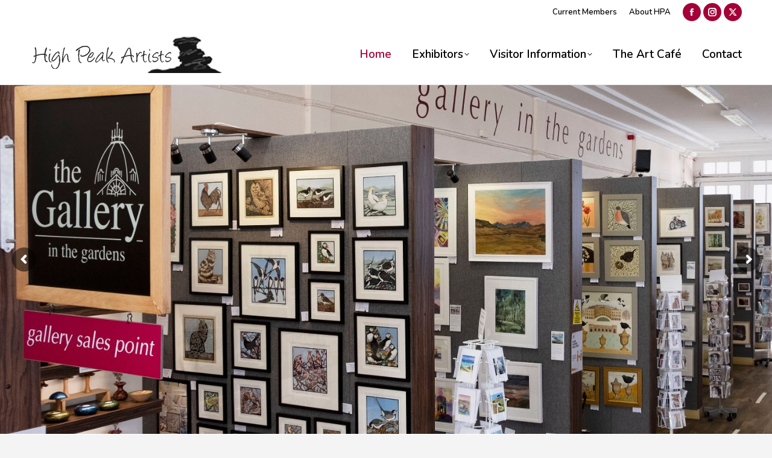

--- FILE ---
content_type: text/html; charset=UTF-8
request_url: https://www.galleryinthegardens.co.uk/
body_size: 32723
content:
<!DOCTYPE html>
<!--[if !(IE 6) | !(IE 7) | !(IE 8)  ]><!-->
<html dir="ltr" lang="en-GB" prefix="og: https://ogp.me/ns#" class="no-js">
<!--<![endif]-->
<head>
	<meta charset="UTF-8" />
		<meta name="viewport" content="width=device-width, initial-scale=1, maximum-scale=1, user-scalable=0">
		<meta name="theme-color" content="#000000"/>	<link rel="profile" href="https://gmpg.org/xfn/11" />
	
		<!-- All in One SEO 4.7.4.2 - aioseo.com -->
		<meta name="robots" content="max-image-preview:large" />
		<link rel="canonical" href="https://www.galleryinthegardens.co.uk/" />
		<meta name="generator" content="All in One SEO (AIOSEO) 4.7.4.2" />
		<meta property="og:locale" content="en_GB" />
		<meta property="og:site_name" content="High Peak Artists - Gallery in the gardens" />
		<meta property="og:type" content="article" />
		<meta property="og:title" content="Home - High Peak Artists" />
		<meta property="og:url" content="https://www.galleryinthegardens.co.uk/" />
		<meta property="article:published_time" content="2015-03-10T09:23:39+00:00" />
		<meta property="article:modified_time" content="2024-09-10T07:59:22+00:00" />
		<meta name="twitter:card" content="summary_large_image" />
		<meta name="twitter:title" content="Home - High Peak Artists" />
		<script type="application/ld+json" class="aioseo-schema">
			{"@context":"https:\/\/schema.org","@graph":[{"@type":"BreadcrumbList","@id":"https:\/\/www.galleryinthegardens.co.uk\/#breadcrumblist","itemListElement":[{"@type":"ListItem","@id":"https:\/\/www.galleryinthegardens.co.uk\/#listItem","position":1,"name":"Home"}]},{"@type":"Organization","@id":"https:\/\/www.galleryinthegardens.co.uk\/#organization","name":"High Peak Artists","description":"Gallery in the gardens","url":"https:\/\/www.galleryinthegardens.co.uk\/"},{"@type":"WebPage","@id":"https:\/\/www.galleryinthegardens.co.uk\/#webpage","url":"https:\/\/www.galleryinthegardens.co.uk\/","name":"Home - High Peak Artists","inLanguage":"en-GB","isPartOf":{"@id":"https:\/\/www.galleryinthegardens.co.uk\/#website"},"breadcrumb":{"@id":"https:\/\/www.galleryinthegardens.co.uk\/#breadcrumblist"},"datePublished":"2015-03-10T09:23:39+00:00","dateModified":"2024-09-10T07:59:22+00:00"},{"@type":"WebSite","@id":"https:\/\/www.galleryinthegardens.co.uk\/#website","url":"https:\/\/www.galleryinthegardens.co.uk\/","name":"High Peak Artists","description":"Gallery in the gardens","inLanguage":"en-GB","publisher":{"@id":"https:\/\/www.galleryinthegardens.co.uk\/#organization"},"potentialAction":{"@type":"SearchAction","target":{"@type":"EntryPoint","urlTemplate":"https:\/\/www.galleryinthegardens.co.uk\/?s={search_term_string}"},"query-input":"required name=search_term_string"}}]}
		</script>
		<!-- All in One SEO -->


	<!-- This site is optimized with the Yoast SEO plugin v25.6 - https://yoast.com/wordpress/plugins/seo/ -->
	<title>Home - High Peak Artists</title>
	<meta name="description" content="High Peak Artists is a varied group of 45 high quality artists selling their work through Gallery in the Gardens in Buxton Pavilion Gardens" />
	<link rel="canonical" href="https://www.galleryinthegardens.co.uk/" />
	<meta property="og:locale" content="en_GB" />
	<meta property="og:type" content="website" />
	<meta property="og:title" content="Home - High Peak Artists" />
	<meta property="og:description" content="High Peak Artists is a varied group of 45 high quality artists selling their work through Gallery in the Gardens in Buxton Pavilion Gardens" />
	<meta property="og:url" content="https://www.galleryinthegardens.co.uk/" />
	<meta property="og:site_name" content="High Peak Artists" />
	<meta property="article:publisher" content="https://www.facebook.com/HighPeakArtists/" />
	<meta property="article:modified_time" content="2024-09-10T07:59:22+00:00" />
	<meta name="twitter:card" content="summary_large_image" />
	<meta name="twitter:site" content="@HighPeakArtists" />
	<script type="application/ld+json" class="yoast-schema-graph">{"@context":"https://schema.org","@graph":[{"@type":"WebPage","@id":"https://www.galleryinthegardens.co.uk/","url":"https://www.galleryinthegardens.co.uk/","name":"Home - High Peak Artists","isPartOf":{"@id":"https://www.galleryinthegardens.co.uk/#website"},"about":{"@id":"https://www.galleryinthegardens.co.uk/#organization"},"datePublished":"2015-03-10T09:23:39+00:00","dateModified":"2024-09-10T07:59:22+00:00","description":"High Peak Artists is a varied group of 45 high quality artists selling their work through Gallery in the Gardens in Buxton Pavilion Gardens","breadcrumb":{"@id":"https://www.galleryinthegardens.co.uk/#breadcrumb"},"inLanguage":"en-GB","potentialAction":[{"@type":"ReadAction","target":["https://www.galleryinthegardens.co.uk/"]}]},{"@type":"BreadcrumbList","@id":"https://www.galleryinthegardens.co.uk/#breadcrumb","itemListElement":[{"@type":"ListItem","position":1,"name":"Home"}]},{"@type":"WebSite","@id":"https://www.galleryinthegardens.co.uk/#website","url":"https://www.galleryinthegardens.co.uk/","name":"High Peak Artists","description":"Gallery in the gardens","publisher":{"@id":"https://www.galleryinthegardens.co.uk/#organization"},"potentialAction":[{"@type":"SearchAction","target":{"@type":"EntryPoint","urlTemplate":"https://www.galleryinthegardens.co.uk/?s={search_term_string}"},"query-input":{"@type":"PropertyValueSpecification","valueRequired":true,"valueName":"search_term_string"}}],"inLanguage":"en-GB"},{"@type":"Organization","@id":"https://www.galleryinthegardens.co.uk/#organization","name":"High Peak Artists","url":"https://www.galleryinthegardens.co.uk/","logo":{"@type":"ImageObject","inLanguage":"en-GB","@id":"https://www.galleryinthegardens.co.uk/#/schema/logo/image/","url":"http://www.galleryinthegardens.co.uk/wp-content/uploads/2021/01/New-High-Peak-Artists-logo.jpg","contentUrl":"http://www.galleryinthegardens.co.uk/wp-content/uploads/2021/01/New-High-Peak-Artists-logo.jpg","width":945,"height":474,"caption":"High Peak Artists"},"image":{"@id":"https://www.galleryinthegardens.co.uk/#/schema/logo/image/"},"sameAs":["https://www.facebook.com/HighPeakArtists/","https://x.com/HighPeakArtists","https://www.instagram.com/galleryinthegardens/"]}]}</script>
	<!-- / Yoast SEO plugin. -->


<link rel='dns-prefetch' href='//www.galleryinthegardens.co.uk' />
<link rel='dns-prefetch' href='//stats.wp.com' />
<link rel='dns-prefetch' href='//fonts.googleapis.com' />
<link rel='preconnect' href='//i0.wp.com' />
<link rel='preconnect' href='//c0.wp.com' />
<link rel="alternate" type="application/rss+xml" title="High Peak Artists &raquo; Feed" href="https://www.galleryinthegardens.co.uk/feed/" />
<link rel="alternate" type="application/rss+xml" title="High Peak Artists &raquo; Comments Feed" href="https://www.galleryinthegardens.co.uk/comments/feed/" />
		<!-- This site uses the Google Analytics by MonsterInsights plugin v9.9.0 - Using Analytics tracking - https://www.monsterinsights.com/ -->
							<script src="//www.googletagmanager.com/gtag/js?id=G-8QYSCQEN9C"  data-cfasync="false" data-wpfc-render="false" async></script>
			<script data-cfasync="false" data-wpfc-render="false">
				var mi_version = '9.9.0';
				var mi_track_user = true;
				var mi_no_track_reason = '';
								var MonsterInsightsDefaultLocations = {"page_location":"https:\/\/www.galleryinthegardens.co.uk\/"};
								if ( typeof MonsterInsightsPrivacyGuardFilter === 'function' ) {
					var MonsterInsightsLocations = (typeof MonsterInsightsExcludeQuery === 'object') ? MonsterInsightsPrivacyGuardFilter( MonsterInsightsExcludeQuery ) : MonsterInsightsPrivacyGuardFilter( MonsterInsightsDefaultLocations );
				} else {
					var MonsterInsightsLocations = (typeof MonsterInsightsExcludeQuery === 'object') ? MonsterInsightsExcludeQuery : MonsterInsightsDefaultLocations;
				}

								var disableStrs = [
										'ga-disable-G-8QYSCQEN9C',
									];

				/* Function to detect opted out users */
				function __gtagTrackerIsOptedOut() {
					for (var index = 0; index < disableStrs.length; index++) {
						if (document.cookie.indexOf(disableStrs[index] + '=true') > -1) {
							return true;
						}
					}

					return false;
				}

				/* Disable tracking if the opt-out cookie exists. */
				if (__gtagTrackerIsOptedOut()) {
					for (var index = 0; index < disableStrs.length; index++) {
						window[disableStrs[index]] = true;
					}
				}

				/* Opt-out function */
				function __gtagTrackerOptout() {
					for (var index = 0; index < disableStrs.length; index++) {
						document.cookie = disableStrs[index] + '=true; expires=Thu, 31 Dec 2099 23:59:59 UTC; path=/';
						window[disableStrs[index]] = true;
					}
				}

				if ('undefined' === typeof gaOptout) {
					function gaOptout() {
						__gtagTrackerOptout();
					}
				}
								window.dataLayer = window.dataLayer || [];

				window.MonsterInsightsDualTracker = {
					helpers: {},
					trackers: {},
				};
				if (mi_track_user) {
					function __gtagDataLayer() {
						dataLayer.push(arguments);
					}

					function __gtagTracker(type, name, parameters) {
						if (!parameters) {
							parameters = {};
						}

						if (parameters.send_to) {
							__gtagDataLayer.apply(null, arguments);
							return;
						}

						if (type === 'event') {
														parameters.send_to = monsterinsights_frontend.v4_id;
							var hookName = name;
							if (typeof parameters['event_category'] !== 'undefined') {
								hookName = parameters['event_category'] + ':' + name;
							}

							if (typeof MonsterInsightsDualTracker.trackers[hookName] !== 'undefined') {
								MonsterInsightsDualTracker.trackers[hookName](parameters);
							} else {
								__gtagDataLayer('event', name, parameters);
							}
							
						} else {
							__gtagDataLayer.apply(null, arguments);
						}
					}

					__gtagTracker('js', new Date());
					__gtagTracker('set', {
						'developer_id.dZGIzZG': true,
											});
					if ( MonsterInsightsLocations.page_location ) {
						__gtagTracker('set', MonsterInsightsLocations);
					}
										__gtagTracker('config', 'G-8QYSCQEN9C', {"forceSSL":"true","link_attribution":"true"} );
										window.gtag = __gtagTracker;										(function () {
						/* https://developers.google.com/analytics/devguides/collection/analyticsjs/ */
						/* ga and __gaTracker compatibility shim. */
						var noopfn = function () {
							return null;
						};
						var newtracker = function () {
							return new Tracker();
						};
						var Tracker = function () {
							return null;
						};
						var p = Tracker.prototype;
						p.get = noopfn;
						p.set = noopfn;
						p.send = function () {
							var args = Array.prototype.slice.call(arguments);
							args.unshift('send');
							__gaTracker.apply(null, args);
						};
						var __gaTracker = function () {
							var len = arguments.length;
							if (len === 0) {
								return;
							}
							var f = arguments[len - 1];
							if (typeof f !== 'object' || f === null || typeof f.hitCallback !== 'function') {
								if ('send' === arguments[0]) {
									var hitConverted, hitObject = false, action;
									if ('event' === arguments[1]) {
										if ('undefined' !== typeof arguments[3]) {
											hitObject = {
												'eventAction': arguments[3],
												'eventCategory': arguments[2],
												'eventLabel': arguments[4],
												'value': arguments[5] ? arguments[5] : 1,
											}
										}
									}
									if ('pageview' === arguments[1]) {
										if ('undefined' !== typeof arguments[2]) {
											hitObject = {
												'eventAction': 'page_view',
												'page_path': arguments[2],
											}
										}
									}
									if (typeof arguments[2] === 'object') {
										hitObject = arguments[2];
									}
									if (typeof arguments[5] === 'object') {
										Object.assign(hitObject, arguments[5]);
									}
									if ('undefined' !== typeof arguments[1].hitType) {
										hitObject = arguments[1];
										if ('pageview' === hitObject.hitType) {
											hitObject.eventAction = 'page_view';
										}
									}
									if (hitObject) {
										action = 'timing' === arguments[1].hitType ? 'timing_complete' : hitObject.eventAction;
										hitConverted = mapArgs(hitObject);
										__gtagTracker('event', action, hitConverted);
									}
								}
								return;
							}

							function mapArgs(args) {
								var arg, hit = {};
								var gaMap = {
									'eventCategory': 'event_category',
									'eventAction': 'event_action',
									'eventLabel': 'event_label',
									'eventValue': 'event_value',
									'nonInteraction': 'non_interaction',
									'timingCategory': 'event_category',
									'timingVar': 'name',
									'timingValue': 'value',
									'timingLabel': 'event_label',
									'page': 'page_path',
									'location': 'page_location',
									'title': 'page_title',
									'referrer' : 'page_referrer',
								};
								for (arg in args) {
																		if (!(!args.hasOwnProperty(arg) || !gaMap.hasOwnProperty(arg))) {
										hit[gaMap[arg]] = args[arg];
									} else {
										hit[arg] = args[arg];
									}
								}
								return hit;
							}

							try {
								f.hitCallback();
							} catch (ex) {
							}
						};
						__gaTracker.create = newtracker;
						__gaTracker.getByName = newtracker;
						__gaTracker.getAll = function () {
							return [];
						};
						__gaTracker.remove = noopfn;
						__gaTracker.loaded = true;
						window['__gaTracker'] = __gaTracker;
					})();
									} else {
										console.log("");
					(function () {
						function __gtagTracker() {
							return null;
						}

						window['__gtagTracker'] = __gtagTracker;
						window['gtag'] = __gtagTracker;
					})();
									}
			</script>
			
							<!-- / Google Analytics by MonsterInsights -->
		<script>
window._wpemojiSettings = {"baseUrl":"https:\/\/s.w.org\/images\/core\/emoji\/15.0.3\/72x72\/","ext":".png","svgUrl":"https:\/\/s.w.org\/images\/core\/emoji\/15.0.3\/svg\/","svgExt":".svg","source":{"concatemoji":"https:\/\/www.galleryinthegardens.co.uk\/wp-includes\/js\/wp-emoji-release.min.js?ver=6.6.4"}};
/*! This file is auto-generated */
!function(i,n){var o,s,e;function c(e){try{var t={supportTests:e,timestamp:(new Date).valueOf()};sessionStorage.setItem(o,JSON.stringify(t))}catch(e){}}function p(e,t,n){e.clearRect(0,0,e.canvas.width,e.canvas.height),e.fillText(t,0,0);var t=new Uint32Array(e.getImageData(0,0,e.canvas.width,e.canvas.height).data),r=(e.clearRect(0,0,e.canvas.width,e.canvas.height),e.fillText(n,0,0),new Uint32Array(e.getImageData(0,0,e.canvas.width,e.canvas.height).data));return t.every(function(e,t){return e===r[t]})}function u(e,t,n){switch(t){case"flag":return n(e,"\ud83c\udff3\ufe0f\u200d\u26a7\ufe0f","\ud83c\udff3\ufe0f\u200b\u26a7\ufe0f")?!1:!n(e,"\ud83c\uddfa\ud83c\uddf3","\ud83c\uddfa\u200b\ud83c\uddf3")&&!n(e,"\ud83c\udff4\udb40\udc67\udb40\udc62\udb40\udc65\udb40\udc6e\udb40\udc67\udb40\udc7f","\ud83c\udff4\u200b\udb40\udc67\u200b\udb40\udc62\u200b\udb40\udc65\u200b\udb40\udc6e\u200b\udb40\udc67\u200b\udb40\udc7f");case"emoji":return!n(e,"\ud83d\udc26\u200d\u2b1b","\ud83d\udc26\u200b\u2b1b")}return!1}function f(e,t,n){var r="undefined"!=typeof WorkerGlobalScope&&self instanceof WorkerGlobalScope?new OffscreenCanvas(300,150):i.createElement("canvas"),a=r.getContext("2d",{willReadFrequently:!0}),o=(a.textBaseline="top",a.font="600 32px Arial",{});return e.forEach(function(e){o[e]=t(a,e,n)}),o}function t(e){var t=i.createElement("script");t.src=e,t.defer=!0,i.head.appendChild(t)}"undefined"!=typeof Promise&&(o="wpEmojiSettingsSupports",s=["flag","emoji"],n.supports={everything:!0,everythingExceptFlag:!0},e=new Promise(function(e){i.addEventListener("DOMContentLoaded",e,{once:!0})}),new Promise(function(t){var n=function(){try{var e=JSON.parse(sessionStorage.getItem(o));if("object"==typeof e&&"number"==typeof e.timestamp&&(new Date).valueOf()<e.timestamp+604800&&"object"==typeof e.supportTests)return e.supportTests}catch(e){}return null}();if(!n){if("undefined"!=typeof Worker&&"undefined"!=typeof OffscreenCanvas&&"undefined"!=typeof URL&&URL.createObjectURL&&"undefined"!=typeof Blob)try{var e="postMessage("+f.toString()+"("+[JSON.stringify(s),u.toString(),p.toString()].join(",")+"));",r=new Blob([e],{type:"text/javascript"}),a=new Worker(URL.createObjectURL(r),{name:"wpTestEmojiSupports"});return void(a.onmessage=function(e){c(n=e.data),a.terminate(),t(n)})}catch(e){}c(n=f(s,u,p))}t(n)}).then(function(e){for(var t in e)n.supports[t]=e[t],n.supports.everything=n.supports.everything&&n.supports[t],"flag"!==t&&(n.supports.everythingExceptFlag=n.supports.everythingExceptFlag&&n.supports[t]);n.supports.everythingExceptFlag=n.supports.everythingExceptFlag&&!n.supports.flag,n.DOMReady=!1,n.readyCallback=function(){n.DOMReady=!0}}).then(function(){return e}).then(function(){var e;n.supports.everything||(n.readyCallback(),(e=n.source||{}).concatemoji?t(e.concatemoji):e.wpemoji&&e.twemoji&&(t(e.twemoji),t(e.wpemoji)))}))}((window,document),window._wpemojiSettings);
</script>
<link rel='stylesheet' id='sbi_styles-css' href='https://www.galleryinthegardens.co.uk/wp-content/plugins/instagram-feed/css/sbi-styles.min.css?ver=6.5.0' media='all' />
<style id='wp-emoji-styles-inline-css'>

	img.wp-smiley, img.emoji {
		display: inline !important;
		border: none !important;
		box-shadow: none !important;
		height: 1em !important;
		width: 1em !important;
		margin: 0 0.07em !important;
		vertical-align: -0.1em !important;
		background: none !important;
		padding: 0 !important;
	}
</style>
<style id='ce4wp-subscribe-style-inline-css'>
.wp-block-ce4wp-subscribe{max-width:840px;margin:0 auto}.wp-block-ce4wp-subscribe .title{margin-bottom:0}.wp-block-ce4wp-subscribe .subTitle{margin-top:0;font-size:0.8em}.wp-block-ce4wp-subscribe .disclaimer{margin-top:5px;font-size:0.8em}.wp-block-ce4wp-subscribe .disclaimer .disclaimer-label{margin-left:10px}.wp-block-ce4wp-subscribe .inputBlock{width:100%;margin-bottom:10px}.wp-block-ce4wp-subscribe .inputBlock input{width:100%}.wp-block-ce4wp-subscribe .inputBlock label{display:inline-block}.wp-block-ce4wp-subscribe .submit-button{margin-top:25px;display:block}.wp-block-ce4wp-subscribe .required-text{display:inline-block;margin:0;padding:0;margin-left:0.3em}.wp-block-ce4wp-subscribe .onSubmission{height:0;max-width:840px;margin:0 auto}.wp-block-ce4wp-subscribe .firstNameSummary .lastNameSummary{text-transform:capitalize}.wp-block-ce4wp-subscribe .ce4wp-inline-notification{display:flex;flex-direction:row;align-items:center;padding:13px 10px;width:100%;height:40px;border-style:solid;border-color:orange;border-width:1px;border-left-width:4px;border-radius:3px;background:rgba(255,133,15,0.1);flex:none;order:0;flex-grow:1;margin:0px 0px}.wp-block-ce4wp-subscribe .ce4wp-inline-warning-text{font-style:normal;font-weight:normal;font-size:16px;line-height:20px;display:flex;align-items:center;color:#571600;margin-left:9px}.wp-block-ce4wp-subscribe .ce4wp-inline-warning-icon{color:orange}.wp-block-ce4wp-subscribe .ce4wp-inline-warning-arrow{color:#571600;margin-left:auto}.wp-block-ce4wp-subscribe .ce4wp-banner-clickable{cursor:pointer}.ce4wp-link{cursor:pointer}

.no-flex{display:block}.sub-header{margin-bottom:1em}


</style>
<link rel='stylesheet' id='mediaelement-css' href='https://c0.wp.com/c/6.6.4/wp-includes/js/mediaelement/mediaelementplayer-legacy.min.css' media='all' />
<link rel='stylesheet' id='wp-mediaelement-css' href='https://c0.wp.com/c/6.6.4/wp-includes/js/mediaelement/wp-mediaelement.min.css' media='all' />
<style id='jetpack-sharing-buttons-style-inline-css'>
.jetpack-sharing-buttons__services-list{display:flex;flex-direction:row;flex-wrap:wrap;gap:0;list-style-type:none;margin:5px;padding:0}.jetpack-sharing-buttons__services-list.has-small-icon-size{font-size:12px}.jetpack-sharing-buttons__services-list.has-normal-icon-size{font-size:16px}.jetpack-sharing-buttons__services-list.has-large-icon-size{font-size:24px}.jetpack-sharing-buttons__services-list.has-huge-icon-size{font-size:36px}@media print{.jetpack-sharing-buttons__services-list{display:none!important}}.editor-styles-wrapper .wp-block-jetpack-sharing-buttons{gap:0;padding-inline-start:0}ul.jetpack-sharing-buttons__services-list.has-background{padding:1.25em 2.375em}
</style>
<link rel='stylesheet' id='contact-form-7-css' href='https://www.galleryinthegardens.co.uk/wp-content/plugins/contact-form-7/includes/css/styles.css?ver=6.0.6' media='all' />
<link rel='stylesheet' id='ctf_styles-css' href='https://www.galleryinthegardens.co.uk/wp-content/plugins/custom-twitter-feeds/css/ctf-styles.min.css?ver=2.2.2' media='all' />
<link rel='stylesheet' id='foobox-free-min-css' href='https://www.galleryinthegardens.co.uk/wp-content/plugins/foobox-image-lightbox/free/css/foobox.free.min.css?ver=2.7.32' media='all' />
<link rel='stylesheet' id='wp-color-picker-css' href='https://c0.wp.com/c/6.6.4/wp-admin/css/color-picker.min.css' media='all' />
<link rel='stylesheet' id='form-style-css' href='https://www.galleryinthegardens.co.uk/wp-content/plugins/newsletter-subscription-form/options/css/form-style.css?ver=6.6.4' media='all' />
<link rel='stylesheet' id='math-captcha-frontend-css' href='https://www.galleryinthegardens.co.uk/wp-content/plugins/wp-math-captcha/css/frontend.css?ver=6.6.4' media='all' />
<link rel='stylesheet' id='dashicons-css' href='https://c0.wp.com/c/6.6.4/wp-includes/css/dashicons.min.css' media='all' />
<link rel='stylesheet' id='the7-font-css' href='https://www.galleryinthegardens.co.uk/wp-content/themes/dt-the7/fonts/icomoon-the7-font/icomoon-the7-font.min.css?ver=11.16.0.1' media='all' />
<link rel='stylesheet' id='the7-awesome-fonts-css' href='https://www.galleryinthegardens.co.uk/wp-content/themes/dt-the7/fonts/FontAwesome/css/all.min.css?ver=11.16.0.1' media='all' />
<link rel='stylesheet' id='the7-awesome-fonts-back-css' href='https://www.galleryinthegardens.co.uk/wp-content/themes/dt-the7/fonts/FontAwesome/back-compat.min.css?ver=11.16.0.1' media='all' />
<link rel='stylesheet' id='the7-icomoon-font-awesome-14x14-css' href='https://www.galleryinthegardens.co.uk/wp-content/uploads/smile_fonts/icomoon-font-awesome-14x14/icomoon-font-awesome-14x14.css?ver=6.6.4' media='all' />
<link rel='stylesheet' id='newsletter-css' href='https://www.galleryinthegardens.co.uk/wp-content/plugins/newsletter/style.css?ver=8.5.0' media='all' />
<link rel='stylesheet' id='js_composer_front-css' href='//www.galleryinthegardens.co.uk/wp-content/uploads/js_composer/js_composer_front_custom.css?ver=7.8' media='all' />
<link rel='stylesheet' id='dt-web-fonts-css' href='https://fonts.googleapis.com/css?family=Open+Sans:300,400,600,700%7CNunito:400,600,700%7CRoboto+Slab:400,600,700' media='all' />
<link rel='stylesheet' id='dt-main-css' href='https://www.galleryinthegardens.co.uk/wp-content/themes/dt-the7/css/main.min.css?ver=11.16.0.1' media='all' />
<style id='dt-main-inline-css'>
body #load {
  display: block;
  height: 100%;
  overflow: hidden;
  position: fixed;
  width: 100%;
  z-index: 9901;
  opacity: 1;
  visibility: visible;
  transition: all .35s ease-out;
}
.load-wrap {
  width: 100%;
  height: 100%;
  background-position: center center;
  background-repeat: no-repeat;
  text-align: center;
  display: -ms-flexbox;
  display: -ms-flex;
  display: flex;
  -ms-align-items: center;
  -ms-flex-align: center;
  align-items: center;
  -ms-flex-flow: column wrap;
  flex-flow: column wrap;
  -ms-flex-pack: center;
  -ms-justify-content: center;
  justify-content: center;
}
.load-wrap > svg {
  position: absolute;
  top: 50%;
  left: 50%;
  transform: translate(-50%,-50%);
}
#load {
  background: var(--the7-elementor-beautiful-loading-bg,#ffffff);
  --the7-beautiful-spinner-color2: var(--the7-beautiful-spinner-color,#c4c4c4);
}

</style>
<link rel='stylesheet' id='the7-custom-scrollbar-css' href='https://www.galleryinthegardens.co.uk/wp-content/themes/dt-the7/lib/custom-scrollbar/custom-scrollbar.min.css?ver=11.16.0.1' media='all' />
<link rel='stylesheet' id='the7-wpbakery-css' href='https://www.galleryinthegardens.co.uk/wp-content/themes/dt-the7/css/wpbakery.min.css?ver=11.16.0.1' media='all' />
<link rel='stylesheet' id='the7-core-css' href='https://www.galleryinthegardens.co.uk/wp-content/plugins/dt-the7-core/assets/css/post-type.min.css?ver=2.7.10' media='all' />
<link rel='stylesheet' id='the7-css-vars-css' href='https://www.galleryinthegardens.co.uk/wp-content/uploads/the7-css/css-vars.css?ver=5b79ef4f17e0' media='all' />
<link rel='stylesheet' id='dt-custom-css' href='https://www.galleryinthegardens.co.uk/wp-content/uploads/the7-css/custom.css?ver=5b79ef4f17e0' media='all' />
<link rel='stylesheet' id='dt-media-css' href='https://www.galleryinthegardens.co.uk/wp-content/uploads/the7-css/media.css?ver=5b79ef4f17e0' media='all' />
<link rel='stylesheet' id='the7-mega-menu-css' href='https://www.galleryinthegardens.co.uk/wp-content/uploads/the7-css/mega-menu.css?ver=5b79ef4f17e0' media='all' />
<link rel='stylesheet' id='the7-elements-albums-portfolio-css' href='https://www.galleryinthegardens.co.uk/wp-content/uploads/the7-css/the7-elements-albums-portfolio.css?ver=5b79ef4f17e0' media='all' />
<link rel='stylesheet' id='the7-elements-css' href='https://www.galleryinthegardens.co.uk/wp-content/uploads/the7-css/post-type-dynamic.css?ver=5b79ef4f17e0' media='all' />
<link rel='stylesheet' id='style-css' href='https://www.galleryinthegardens.co.uk/wp-content/themes/dt-the7/style.css?ver=11.16.0.1' media='all' />
<link rel='stylesheet' id='ultimate-vc-addons-style-css' href='https://www.galleryinthegardens.co.uk/wp-content/plugins/Ultimate_VC_Addons/assets/min-css/style.min.css?ver=3.19.22' media='all' />
<link rel='stylesheet' id='ultimate-vc-addons-headings-style-css' href='https://www.galleryinthegardens.co.uk/wp-content/plugins/Ultimate_VC_Addons/assets/min-css/headings.min.css?ver=3.19.22' media='all' />
<link rel='stylesheet' id='ultimate-vc-addons-team-css' href='https://www.galleryinthegardens.co.uk/wp-content/plugins/Ultimate_VC_Addons/assets/min-css/teams.min.css?ver=3.19.22' media='all' />
<script src="https://c0.wp.com/c/6.6.4/wp-includes/js/jquery/jquery.min.js" id="jquery-core-js"></script>
<script src="https://c0.wp.com/c/6.6.4/wp-includes/js/jquery/jquery-migrate.min.js" id="jquery-migrate-js"></script>
<script src="https://www.galleryinthegardens.co.uk/wp-content/plugins/google-analytics-for-wordpress/assets/js/frontend-gtag.min.js?ver=9.9.0" id="monsterinsights-frontend-script-js" async data-wp-strategy="async"></script>
<script data-cfasync="false" data-wpfc-render="false" id='monsterinsights-frontend-script-js-extra'>var monsterinsights_frontend = {"js_events_tracking":"true","download_extensions":"doc,pdf,ppt,zip,xls,docx,pptx,xlsx","inbound_paths":"[{\"path\":\"\\\/go\\\/\",\"label\":\"affiliate\"},{\"path\":\"\\\/recommend\\\/\",\"label\":\"affiliate\"}]","home_url":"https:\/\/www.galleryinthegardens.co.uk","hash_tracking":"false","v4_id":"G-8QYSCQEN9C"};</script>
<script id="dt-above-fold-js-extra">
var dtLocal = {"themeUrl":"https:\/\/www.galleryinthegardens.co.uk\/wp-content\/themes\/dt-the7","passText":"To view this protected post, enter the password below:","moreButtonText":{"loading":"Loading...","loadMore":"Load more"},"postID":"9","ajaxurl":"https:\/\/www.galleryinthegardens.co.uk\/wp-admin\/admin-ajax.php","REST":{"baseUrl":"https:\/\/www.galleryinthegardens.co.uk\/wp-json\/the7\/v1","endpoints":{"sendMail":"\/send-mail"}},"contactMessages":{"required":"One or more fields have an error. Please check and try again.","terms":"Please accept the privacy policy.","fillTheCaptchaError":"Please, fill the captcha."},"captchaSiteKey":"","ajaxNonce":"c2ffa5d930","pageData":{"type":"page","template":"microsite","layout":null},"themeSettings":{"smoothScroll":"off","lazyLoading":false,"desktopHeader":{"height":100},"ToggleCaptionEnabled":"disabled","ToggleCaption":"Navigation","floatingHeader":{"showAfter":150,"showMenu":true,"height":62,"logo":{"showLogo":true,"html":"<img class=\" preload-me\" src=\"https:\/\/www.galleryinthegardens.co.uk\/wp-content\/uploads\/2021\/01\/logo-narrow.jpg\" srcset=\"https:\/\/www.galleryinthegardens.co.uk\/wp-content\/uploads\/2021\/01\/logo-narrow.jpg 319w\" width=\"319\" height=\"62\"   sizes=\"319px\" alt=\"High Peak Artists\" \/>","url":"https:\/\/www.galleryinthegardens.co.uk\/"}},"topLine":{"floatingTopLine":{"logo":{"showLogo":false,"html":""}}},"mobileHeader":{"firstSwitchPoint":1200,"secondSwitchPoint":778,"firstSwitchPointHeight":70,"secondSwitchPointHeight":70,"mobileToggleCaptionEnabled":"disabled","mobileToggleCaption":"Menu"},"stickyMobileHeaderFirstSwitch":{"logo":{"html":"<img class=\" preload-me\" src=\"https:\/\/www.galleryinthegardens.co.uk\/wp-content\/uploads\/2021\/01\/logo-narrow.jpg\" srcset=\"https:\/\/www.galleryinthegardens.co.uk\/wp-content\/uploads\/2021\/01\/logo-narrow.jpg 319w\" width=\"319\" height=\"62\"   sizes=\"319px\" alt=\"High Peak Artists\" \/>"}},"stickyMobileHeaderSecondSwitch":{"logo":{"html":"<img class=\" preload-me\" src=\"https:\/\/www.galleryinthegardens.co.uk\/wp-content\/uploads\/2021\/01\/logo-narrow.jpg\" srcset=\"https:\/\/www.galleryinthegardens.co.uk\/wp-content\/uploads\/2021\/01\/logo-narrow.jpg 319w\" width=\"319\" height=\"62\"   sizes=\"319px\" alt=\"High Peak Artists\" \/>"}},"sidebar":{"switchPoint":1130},"boxedWidth":"1280px"},"VCMobileScreenWidth":"778"};
var dtShare = {"shareButtonText":{"facebook":"Share on Facebook","twitter":"Share on X","pinterest":"Pin it","linkedin":"Share on Linkedin","whatsapp":"Share on Whatsapp"},"overlayOpacity":"85"};
</script>
<script src="https://www.galleryinthegardens.co.uk/wp-content/themes/dt-the7/js/above-the-fold.min.js?ver=11.16.0.1" id="dt-above-fold-js"></script>
<script id="foobox-free-min-js-before">
/* Run FooBox FREE (v2.7.32) */
var FOOBOX = window.FOOBOX = {
	ready: true,
	disableOthers: false,
	o: {wordpress: { enabled: true }, countMessage:'image %index of %total', captions: { dataTitle: ["captionTitle","title"], dataDesc: ["captionDesc","description"] }, rel: '', excludes:'.fbx-link,.nofoobox,.nolightbox,a[href*="pinterest.com/pin/create/button/"]', affiliate : { enabled: false }},
	selectors: [
		".foogallery-container.foogallery-lightbox-foobox", ".foogallery-container.foogallery-lightbox-foobox-free", ".gallery", ".wp-block-gallery", ".wp-caption", ".wp-block-image", "a:has(img[class*=wp-image-])", ".foobox"
	],
	pre: function( $ ){
		// Custom JavaScript (Pre)
		
	},
	post: function( $ ){
		// Custom JavaScript (Post)
		
		// Custom Captions Code
		
	},
	custom: function( $ ){
		// Custom Extra JS
		
	}
};
</script>
<script src="https://www.galleryinthegardens.co.uk/wp-content/plugins/foobox-image-lightbox/free/js/foobox.free.min.js?ver=2.7.32" id="foobox-free-min-js"></script>
<script src="https://www.galleryinthegardens.co.uk/wp-content/plugins/Ultimate_VC_Addons/assets/min-js/ultimate-params.min.js?ver=3.19.22" id="ultimate-vc-addons-params-js"></script>
<script src="https://www.galleryinthegardens.co.uk/wp-content/plugins/Ultimate_VC_Addons/assets/min-js/custom.min.js?ver=3.19.22" id="ultimate-vc-addons-custom-js"></script>
<script src="https://www.galleryinthegardens.co.uk/wp-content/plugins/Ultimate_VC_Addons/assets/min-js/headings.min.js?ver=3.19.22" id="ultimate-vc-addons-headings-script-js"></script>
<script src="https://www.galleryinthegardens.co.uk/wp-content/plugins/Ultimate_VC_Addons/assets/min-js/teams.min.js?ver=3.19.22" id="ultimate-vc-addons-team-js"></script>
<script></script><link rel="https://api.w.org/" href="https://www.galleryinthegardens.co.uk/wp-json/" /><link rel="alternate" title="JSON" type="application/json" href="https://www.galleryinthegardens.co.uk/wp-json/wp/v2/pages/9" /><link rel="EditURI" type="application/rsd+xml" title="RSD" href="https://www.galleryinthegardens.co.uk/xmlrpc.php?rsd" />
<meta name="generator" content="WordPress 6.6.4" />
<link rel='shortlink' href='https://www.galleryinthegardens.co.uk/' />
<link rel="alternate" title="oEmbed (JSON)" type="application/json+oembed" href="https://www.galleryinthegardens.co.uk/wp-json/oembed/1.0/embed?url=https%3A%2F%2Fwww.galleryinthegardens.co.uk%2F" />
<link rel="alternate" title="oEmbed (XML)" type="text/xml+oembed" href="https://www.galleryinthegardens.co.uk/wp-json/oembed/1.0/embed?url=https%3A%2F%2Fwww.galleryinthegardens.co.uk%2F&#038;format=xml" />
<div id="fb-root"></div>
<script async defer crossorigin="anonymous" src="https://connect.facebook.net/en_GB/sdk.js#xfbml=1&version=v9.0" nonce="OSm8xyXE"></script>	<style>img#wpstats{display:none}</style>
		<meta name="generator" content="Powered by WPBakery Page Builder - drag and drop page builder for WordPress."/>
<meta name="generator" content="Powered by Slider Revolution 6.7.18 - responsive, Mobile-Friendly Slider Plugin for WordPress with comfortable drag and drop interface." />
<script type="text/javascript" id="the7-loader-script">
document.addEventListener("DOMContentLoaded", function(event) {
	var load = document.getElementById("load");
	if(!load.classList.contains('loader-removed')){
		var removeLoading = setTimeout(function() {
			load.className += " loader-removed";
		}, 300);
	}
});
</script>
		<link rel="icon" href="https://www.galleryinthegardens.co.uk/wp-content/uploads/2021/02/favicon-1.png" type="image/png" sizes="16x16"/><script>function setREVStartSize(e){
			//window.requestAnimationFrame(function() {
				window.RSIW = window.RSIW===undefined ? window.innerWidth : window.RSIW;
				window.RSIH = window.RSIH===undefined ? window.innerHeight : window.RSIH;
				try {
					var pw = document.getElementById(e.c).parentNode.offsetWidth,
						newh;
					pw = pw===0 || isNaN(pw) || (e.l=="fullwidth" || e.layout=="fullwidth") ? window.RSIW : pw;
					e.tabw = e.tabw===undefined ? 0 : parseInt(e.tabw);
					e.thumbw = e.thumbw===undefined ? 0 : parseInt(e.thumbw);
					e.tabh = e.tabh===undefined ? 0 : parseInt(e.tabh);
					e.thumbh = e.thumbh===undefined ? 0 : parseInt(e.thumbh);
					e.tabhide = e.tabhide===undefined ? 0 : parseInt(e.tabhide);
					e.thumbhide = e.thumbhide===undefined ? 0 : parseInt(e.thumbhide);
					e.mh = e.mh===undefined || e.mh=="" || e.mh==="auto" ? 0 : parseInt(e.mh,0);
					if(e.layout==="fullscreen" || e.l==="fullscreen")
						newh = Math.max(e.mh,window.RSIH);
					else{
						e.gw = Array.isArray(e.gw) ? e.gw : [e.gw];
						for (var i in e.rl) if (e.gw[i]===undefined || e.gw[i]===0) e.gw[i] = e.gw[i-1];
						e.gh = e.el===undefined || e.el==="" || (Array.isArray(e.el) && e.el.length==0)? e.gh : e.el;
						e.gh = Array.isArray(e.gh) ? e.gh : [e.gh];
						for (var i in e.rl) if (e.gh[i]===undefined || e.gh[i]===0) e.gh[i] = e.gh[i-1];
											
						var nl = new Array(e.rl.length),
							ix = 0,
							sl;
						e.tabw = e.tabhide>=pw ? 0 : e.tabw;
						e.thumbw = e.thumbhide>=pw ? 0 : e.thumbw;
						e.tabh = e.tabhide>=pw ? 0 : e.tabh;
						e.thumbh = e.thumbhide>=pw ? 0 : e.thumbh;
						for (var i in e.rl) nl[i] = e.rl[i]<window.RSIW ? 0 : e.rl[i];
						sl = nl[0];
						for (var i in nl) if (sl>nl[i] && nl[i]>0) { sl = nl[i]; ix=i;}
						var m = pw>(e.gw[ix]+e.tabw+e.thumbw) ? 1 : (pw-(e.tabw+e.thumbw)) / (e.gw[ix]);
						newh =  (e.gh[ix] * m) + (e.tabh + e.thumbh);
					}
					var el = document.getElementById(e.c);
					if (el!==null && el) el.style.height = newh+"px";
					el = document.getElementById(e.c+"_wrapper");
					if (el!==null && el) {
						el.style.height = newh+"px";
						el.style.display = "block";
					}
				} catch(e){
					console.log("Failure at Presize of Slider:" + e)
				}
			//});
		  };</script>
		<style id="wp-custom-css">
			#page .fa, #page .fas {
    font-weight: 900;
    DISPLAY: NONE;
}

.main-nav > li:not(.wpml-ls-item) > a .menu-text {

		FONT-WEIGHT:600;
}

.dt-mega-parent .sub-nav > li {
    margin-bottom: 0px;
}

.anchor
{
	color:#fff;
	text-decoration:none;
}		</style>
		<style type="text/css" data-type="vc_shortcodes-custom-css">.vc_custom_1582714954552{padding-top: 70px !important;padding-bottom: 90px !important;}.vc_custom_1582200175519{padding-top: 90px !important;padding-bottom: 90px !important;}.vc_custom_1582213389461{padding-top: 70px !important;padding-bottom: 70px !important;}.vc_custom_1609922718321{margin-top: 30px !important;margin-bottom: 50px !important;}.vc_custom_1611671088491{margin-top: 30px !important;margin-bottom: 50px !important;padding-bottom: 60px !important;background-color: #ededed !important;}.vc_custom_1499347634300{padding-bottom: 20px !important;}.vc_custom_1499850516346{margin-top: -10px !important;margin-bottom: -10px !important;padding-right: 25px !important;padding-left: 25px !important;}.vc_custom_1499850516346{margin-top: -10px !important;margin-bottom: -10px !important;padding-right: 25px !important;padding-left: 25px !important;}.vc_custom_1597762678692{border-top-width: 2px !important;border-right-width: 2px !important;border-bottom-width: 2px !important;border-left-width: 2px !important;padding-top: 30px !important;padding-right: 30px !important;padding-bottom: 30px !important;padding-left: 30px !important;background-color: #ffffff !important;border-left-color: #000000 !important;border-left-style: solid !important;border-right-color: #000000 !important;border-right-style: solid !important;border-top-color: #000000 !important;border-top-style: solid !important;border-bottom-color: #000000 !important;border-bottom-style: solid !important;}.vc_custom_1610456317600{border-top-width: 2px !important;border-right-width: 2px !important;border-bottom-width: 2px !important;border-left-width: 2px !important;padding-top: 30px !important;padding-right: 30px !important;padding-bottom: 30px !important;padding-left: 30px !important;background-color: #ffffff !important;border-left-color: #000000 !important;border-left-style: solid !important;border-right-color: #000000 !important;border-right-style: solid !important;border-top-color: #000000 !important;border-top-style: solid !important;border-bottom-color: #000000 !important;border-bottom-style: solid !important;}.vc_custom_1610456247610{border-top-width: 2px !important;border-right-width: 2px !important;border-bottom-width: 2px !important;border-left-width: 2px !important;padding-top: 30px !important;padding-right: 30px !important;padding-bottom: 30px !important;padding-left: 30px !important;background-color: #ffffff !important;border-left-color: #000000 !important;border-left-style: solid !important;border-right-color: #000000 !important;border-right-style: solid !important;border-top-color: #000000 !important;border-top-style: solid !important;border-bottom-color: #000000 !important;border-bottom-style: solid !important;}.vc_custom_1610456271114{border-top-width: 2px !important;border-right-width: 2px !important;border-bottom-width: 2px !important;border-left-width: 2px !important;padding-top: 30px !important;padding-right: 30px !important;padding-bottom: 30px !important;padding-left: 30px !important;background-color: #ffffff !important;border-left-color: #000000 !important;border-left-style: solid !important;border-right-color: #000000 !important;border-right-style: solid !important;border-top-color: #000000 !important;border-top-style: solid !important;border-bottom-color: #000000 !important;border-bottom-style: solid !important;}.vc_custom_1610456179986{border-top-width: 2px !important;border-right-width: 2px !important;border-bottom-width: 2px !important;border-left-width: 2px !important;padding-top: 30px !important;padding-right: 10px !important;padding-bottom: 30px !important;padding-left: 10px !important;background-color: #ffffff !important;border-left-color: #000000 !important;border-left-style: solid !important;border-right-color: #000000 !important;border-right-style: solid !important;border-top-color: #000000 !important;border-top-style: solid !important;border-bottom-color: #000000 !important;border-bottom-style: solid !important;}.vc_custom_1610456296319{border-top-width: 2px !important;border-right-width: 2px !important;border-bottom-width: 2px !important;border-left-width: 2px !important;padding-top: 30px !important;padding-right: 30px !important;padding-bottom: 30px !important;padding-left: 30px !important;background-color: #ffffff !important;border-left-color: #000000 !important;border-left-style: solid !important;border-right-color: #000000 !important;border-right-style: solid !important;border-top-color: #000000 !important;border-top-style: solid !important;border-bottom-color: #000000 !important;border-bottom-style: solid !important;}.vc_custom_1610456193133{border-top-width: 2px !important;border-right-width: 2px !important;border-bottom-width: 2px !important;border-left-width: 2px !important;padding-top: 30px !important;padding-right: 30px !important;padding-bottom: 30px !important;padding-left: 30px !important;background-color: #ffffff !important;border-left-color: #000000 !important;border-left-style: solid !important;border-right-color: #000000 !important;border-right-style: solid !important;border-top-color: #000000 !important;border-top-style: solid !important;border-bottom-color: #000000 !important;border-bottom-style: solid !important;}.vc_custom_1610456279288{border-top-width: 2px !important;border-right-width: 2px !important;border-bottom-width: 2px !important;border-left-width: 2px !important;padding-top: 30px !important;padding-right: 30px !important;padding-bottom: 30px !important;padding-left: 30px !important;background-color: #ffffff !important;border-left-color: #000000 !important;border-left-style: solid !important;border-right-color: #000000 !important;border-right-style: solid !important;border-top-color: #000000 !important;border-top-style: solid !important;border-bottom-color: #000000 !important;border-bottom-style: solid !important;}</style><noscript><style> .wpb_animate_when_almost_visible { opacity: 1; }</style></noscript><style type="text/css">/** Mega Menu CSS: fs **/</style>
<style id="wpforms-css-vars-root">
				:root {
					--wpforms-field-border-radius: 3px;
--wpforms-field-border-style: solid;
--wpforms-field-border-size: 1px;
--wpforms-field-background-color: #ffffff;
--wpforms-field-border-color: rgba( 0, 0, 0, 0.25 );
--wpforms-field-border-color-spare: rgba( 0, 0, 0, 0.25 );
--wpforms-field-text-color: rgba( 0, 0, 0, 0.7 );
--wpforms-field-menu-color: #ffffff;
--wpforms-label-color: rgba( 0, 0, 0, 0.85 );
--wpforms-label-sublabel-color: rgba( 0, 0, 0, 0.55 );
--wpforms-label-error-color: #d63637;
--wpforms-button-border-radius: 3px;
--wpforms-button-border-style: none;
--wpforms-button-border-size: 1px;
--wpforms-button-background-color: #066aab;
--wpforms-button-border-color: #066aab;
--wpforms-button-text-color: #ffffff;
--wpforms-page-break-color: #066aab;
--wpforms-background-image: none;
--wpforms-background-position: center center;
--wpforms-background-repeat: no-repeat;
--wpforms-background-size: cover;
--wpforms-background-width: 100px;
--wpforms-background-height: 100px;
--wpforms-background-color: rgba( 0, 0, 0, 0 );
--wpforms-background-url: none;
--wpforms-container-padding: 0px;
--wpforms-container-border-style: none;
--wpforms-container-border-width: 1px;
--wpforms-container-border-color: #000000;
--wpforms-container-border-radius: 3px;
--wpforms-field-size-input-height: 43px;
--wpforms-field-size-input-spacing: 15px;
--wpforms-field-size-font-size: 16px;
--wpforms-field-size-line-height: 19px;
--wpforms-field-size-padding-h: 14px;
--wpforms-field-size-checkbox-size: 16px;
--wpforms-field-size-sublabel-spacing: 5px;
--wpforms-field-size-icon-size: 1;
--wpforms-label-size-font-size: 16px;
--wpforms-label-size-line-height: 19px;
--wpforms-label-size-sublabel-font-size: 14px;
--wpforms-label-size-sublabel-line-height: 17px;
--wpforms-button-size-font-size: 17px;
--wpforms-button-size-height: 41px;
--wpforms-button-size-padding-h: 15px;
--wpforms-button-size-margin-top: 10px;
--wpforms-container-shadow-size-box-shadow: none;

				}
			</style></head>
<body id="the7-body" class="home page-template page-template-template-microsite page-template-template-microsite-php page page-id-9 wp-embed-responsive the7-core-ver-2.7.10 one-page-row title-off dt-responsive-on right-mobile-menu-close-icon ouside-menu-close-icon mobile-hamburger-close-bg-enable mobile-hamburger-close-bg-hover-enable  fade-medium-mobile-menu-close-icon fade-medium-menu-close-icon srcset-enabled btn-flat custom-btn-color custom-btn-hover-color phantom-sticky phantom-shadow-decoration phantom-custom-logo-on floating-top-bar sticky-mobile-header top-header first-switch-logo-left first-switch-menu-right second-switch-logo-left second-switch-menu-right right-mobile-menu layzr-loading-on inline-message-style the7-ver-11.16.0.1 dt-fa-compatibility wpb-js-composer js-comp-ver-7.8 vc_responsive">
<script>
  window.fbAsyncInit = function() {
    FB.init({
      appId      : '438429614170432',
      xfbml      : true,
      version    : 'v9.0'
    });
    FB.AppEvents.logPageView();
  };

  (function(d, s, id){
     var js, fjs = d.getElementsByTagName(s)[0];
     if (d.getElementById(id)) {return;}
     js = d.createElement(s); js.id = id;
     js.src = "https://connect.facebook.net/en_US/sdk.js";
     fjs.parentNode.insertBefore(js, fjs);
   }(document, 'script', 'facebook-jssdk'));
</script><!-- The7 11.16.0.1 -->
<div id="load" class="spinner-loader">
	<div class="load-wrap"><style type="text/css">
    [class*="the7-spinner-animate-"]{
        animation: spinner-animation 1s cubic-bezier(1,1,1,1) infinite;
        x:46.5px;
        y:40px;
        width:7px;
        height:20px;
        fill:var(--the7-beautiful-spinner-color2);
        opacity: 0.2;
    }
    .the7-spinner-animate-2{
        animation-delay: 0.083s;
    }
    .the7-spinner-animate-3{
        animation-delay: 0.166s;
    }
    .the7-spinner-animate-4{
         animation-delay: 0.25s;
    }
    .the7-spinner-animate-5{
         animation-delay: 0.33s;
    }
    .the7-spinner-animate-6{
         animation-delay: 0.416s;
    }
    .the7-spinner-animate-7{
         animation-delay: 0.5s;
    }
    .the7-spinner-animate-8{
         animation-delay: 0.58s;
    }
    .the7-spinner-animate-9{
         animation-delay: 0.666s;
    }
    .the7-spinner-animate-10{
         animation-delay: 0.75s;
    }
    .the7-spinner-animate-11{
        animation-delay: 0.83s;
    }
    .the7-spinner-animate-12{
        animation-delay: 0.916s;
    }
    @keyframes spinner-animation{
        from {
            opacity: 1;
        }
        to{
            opacity: 0;
        }
    }
</style>
<svg width="75px" height="75px" xmlns="http://www.w3.org/2000/svg" viewBox="0 0 100 100" preserveAspectRatio="xMidYMid">
	<rect class="the7-spinner-animate-1" rx="5" ry="5" transform="rotate(0 50 50) translate(0 -30)"></rect>
	<rect class="the7-spinner-animate-2" rx="5" ry="5" transform="rotate(30 50 50) translate(0 -30)"></rect>
	<rect class="the7-spinner-animate-3" rx="5" ry="5" transform="rotate(60 50 50) translate(0 -30)"></rect>
	<rect class="the7-spinner-animate-4" rx="5" ry="5" transform="rotate(90 50 50) translate(0 -30)"></rect>
	<rect class="the7-spinner-animate-5" rx="5" ry="5" transform="rotate(120 50 50) translate(0 -30)"></rect>
	<rect class="the7-spinner-animate-6" rx="5" ry="5" transform="rotate(150 50 50) translate(0 -30)"></rect>
	<rect class="the7-spinner-animate-7" rx="5" ry="5" transform="rotate(180 50 50) translate(0 -30)"></rect>
	<rect class="the7-spinner-animate-8" rx="5" ry="5" transform="rotate(210 50 50) translate(0 -30)"></rect>
	<rect class="the7-spinner-animate-9" rx="5" ry="5" transform="rotate(240 50 50) translate(0 -30)"></rect>
	<rect class="the7-spinner-animate-10" rx="5" ry="5" transform="rotate(270 50 50) translate(0 -30)"></rect>
	<rect class="the7-spinner-animate-11" rx="5" ry="5" transform="rotate(300 50 50) translate(0 -30)"></rect>
	<rect class="the7-spinner-animate-12" rx="5" ry="5" transform="rotate(330 50 50) translate(0 -30)"></rect>
</svg></div>
</div>
<div id="page" >
	<a class="skip-link screen-reader-text" href="#content">Skip to content</a>

<div class="masthead inline-header right widgets full-height full-width line-decoration shadow-mobile-header-decoration small-mobile-menu-icon mobile-menu-icon-bg-on mobile-menu-icon-hover-bg-on show-sub-menu-on-hover show-device-logo show-mobile-logo"  role="banner">

	<div class="top-bar top-bar-line-hide">
	<div class="top-bar-bg" ></div>
	<div class="mini-widgets left-widgets"></div><div class="right-widgets mini-widgets"><div class="mini-nav show-on-desktop in-top-bar-left in-menu-second-switch list-type-menu list-type-menu-first-switch list-type-menu-second-switch"><ul id="top-menu"><li class="menu-item menu-item-type-post_type menu-item-object-page menu-item-3957 first depth-0"><a href='https://www.galleryinthegardens.co.uk/members-only/' data-level='1'><span class="menu-item-text"><span class="menu-text">Current Members</span></span></a></li> <li class="menu-item menu-item-type-post_type menu-item-object-page menu-item-3958 last depth-0"><a href='https://www.galleryinthegardens.co.uk/join-us/' data-level='1'><span class="menu-item-text"><span class="menu-text">About HPA</span></span></a></li> </ul><div class="menu-select"><span class="customSelect1"><span class="customSelectInner"><i class=" the7-mw-icon-dropdown-menu-bold"></i>Members &amp; Join</span></span></div></div><div class="soc-ico show-on-desktop in-top-bar-right in-top-bar custom-bg disabled-border border-off hover-custom-bg hover-disabled-border  hover-border-off"><a title="Facebook page opens in new window" href="https://www.facebook.com/HighPeakArtists/" target="_blank" class="facebook"><span class="soc-font-icon"></span><span class="screen-reader-text">Facebook page opens in new window</span></a><a title="Instagram page opens in new window" href="https://www.instagram.com/galleryinthegardens/" target="_blank" class="instagram"><span class="soc-font-icon"></span><span class="screen-reader-text">Instagram page opens in new window</span></a><a title="X page opens in new window" href="https://twitter.com/HighPeakArtists/" target="_blank" class="twitter"><span class="soc-font-icon"></span><span class="screen-reader-text">X page opens in new window</span></a></div></div></div>

	<header class="header-bar">

		<div class="branding">
	<div id="site-title" class="assistive-text">High Peak Artists</div>
	<div id="site-description" class="assistive-text">Gallery in the gardens</div>
	<a class="" href="https://www.galleryinthegardens.co.uk/"><img class=" preload-me" src="https://www.galleryinthegardens.co.uk/wp-content/uploads/2021/01/logo-narrow.jpg" srcset="https://www.galleryinthegardens.co.uk/wp-content/uploads/2021/01/logo-narrow.jpg 319w" width="319" height="62"   sizes="319px" alt="High Peak Artists" /><img class="mobile-logo preload-me" src="https://www.galleryinthegardens.co.uk/wp-content/uploads/2021/01/logo-narrow.jpg" srcset="https://www.galleryinthegardens.co.uk/wp-content/uploads/2021/01/logo-narrow.jpg 319w" width="319" height="62"   sizes="319px" alt="High Peak Artists" /></a></div>

		<ul id="primary-menu" class="main-nav level-arrows-on outside-item-remove-margin"><li class="menu-item menu-item-type-post_type menu-item-object-page menu-item-home current-menu-item page_item page-item-9 current_page_item menu-item-1386 act first depth-0"><a href='https://www.galleryinthegardens.co.uk/' data-level='1'><span class="menu-item-text"><span class="menu-text">Home</span></span></a></li> <li class="menu-item menu-item-type-custom menu-item-object-custom menu-item-has-children menu-item-1387 has-children depth-0 dt-mega-menu mega-auto-width mega-column-4"><a href='#' class='not-clickable-item' data-level='1'><span class="menu-item-text"><span class="menu-text">Exhibitors</span></span></a><div class="dt-mega-menu-wrap"><ul class="sub-nav hover-style-bg level-arrows-on"><li class="menu-item menu-item-type-custom menu-item-object-custom menu-item-has-children menu-item-1393 first has-children depth-1 no-link dt-mega-parent wf-1-4"><a href='#' data-level='2'><span class="menu-item-text"><span class="menu-text">Printmaking</span></span></a><ul class="sub-nav hover-style-bg level-arrows-on"><li class="menu-item menu-item-type-post_type menu-item-object-page menu-item-1493 first depth-2"><a href='https://www.galleryinthegardens.co.uk/lucy-gell/' data-level='3'><span class="menu-item-text"><span class="menu-text">Lucy Gell</span></span></a></li> <li class="menu-item menu-item-type-post_type menu-item-object-page menu-item-1492 depth-2"><a href='https://www.galleryinthegardens.co.uk/jill-kerr/' data-level='3'><span class="menu-item-text"><span class="menu-text">Jill Kerr</span></span></a></li> <li class="menu-item menu-item-type-post_type menu-item-object-page menu-item-3354 depth-2"><a href='https://www.galleryinthegardens.co.uk/colette-payne/' data-level='3'><span class="menu-item-text"><span class="menu-text">Colette Payne</span></span></a></li> </ul></li> <li class="menu-item menu-item-type-custom menu-item-object-custom menu-item-has-children menu-item-1390 has-children depth-1 no-link dt-mega-parent wf-1-4"><a href='#' data-level='2'><span class="menu-item-text"><span class="menu-text">Glass and Mosaics</span></span></a><ul class="sub-nav hover-style-bg level-arrows-on"><li class="menu-item menu-item-type-post_type menu-item-object-page menu-item-1462 first depth-2"><a href='https://www.galleryinthegardens.co.uk/sarah-myatt/' data-level='3'><span class="menu-item-text"><span class="menu-text">Sarah Myatt</span></span></a></li> <li class="menu-item menu-item-type-post_type menu-item-object-page menu-item-2116 depth-2"><a href='https://www.galleryinthegardens.co.uk/kate-pheasey-2/' data-level='3'><span class="menu-item-text"><span class="menu-text">Kate Pheasey</span></span></a></li> <li class="menu-item menu-item-type-post_type menu-item-object-page menu-item-3869 depth-2"><a href='https://www.galleryinthegardens.co.uk/s-s-stained-glass-art/' data-level='3'><span class="menu-item-text"><span class="menu-text">S &#038; S Stained Glass Art</span></span></a></li> </ul></li> <li class="menu-item menu-item-type-custom menu-item-object-custom menu-item-has-children menu-item-1395 has-children depth-1 no-link dt-mega-parent wf-1-4"><a href='#' data-level='2'><span class="menu-item-text"><span class="menu-text">Wood</span></span></a><ul class="sub-nav hover-style-bg level-arrows-on"><li class="menu-item menu-item-type-post_type menu-item-object-page menu-item-1521 first depth-2"><a href='https://www.galleryinthegardens.co.uk/simon-denvers/' data-level='3'><span class="menu-item-text"><span class="menu-text">Simon Denvers</span></span></a></li> <li class="menu-item menu-item-type-post_type menu-item-object-page menu-item-1520 depth-2"><a href='https://www.galleryinthegardens.co.uk/peter-nelson/' data-level='3'><span class="menu-item-text"><span class="menu-text">Peter Nelson</span></span></a></li> </ul></li> <li class="menu-item menu-item-type-custom menu-item-object-custom menu-item-has-children menu-item-1392 has-children depth-1 no-link dt-mega-parent wf-1-4"><a href='#' data-level='2'><span class="menu-item-text"><span class="menu-text">Photography</span></span></a><ul class="sub-nav hover-style-bg level-arrows-on"><li class="menu-item menu-item-type-post_type menu-item-object-page menu-item-3353 first depth-2"><a href='https://www.galleryinthegardens.co.uk/natasha-braithwaite/' data-level='3'><span class="menu-item-text"><span class="menu-text">Natasha Braithwaite</span></span></a></li> <li class="menu-item menu-item-type-post_type menu-item-object-page menu-item-3109 depth-2"><a href='https://www.galleryinthegardens.co.uk/andrew-brooks/' data-level='3'><span class="menu-item-text"><span class="menu-text">Andrew Brooks</span></span></a></li> </ul></li> <li class="menu-item menu-item-type-custom menu-item-object-custom menu-item-has-children menu-item-1388 has-children depth-1 no-link dt-mega-parent wf-1-4"><a href='#' data-level='2'><span class="menu-item-text"><span class="menu-text">Artists &#038; Illustrators</span></span></a><ul class="sub-nav hover-style-bg level-arrows-on"><li class="menu-item menu-item-type-post_type menu-item-object-page menu-item-3351 first depth-2"><a href='https://www.galleryinthegardens.co.uk/rita-chang/' data-level='3'><span class="menu-item-text"><span class="menu-text">Rita Chang</span></span></a></li> <li class="menu-item menu-item-type-post_type menu-item-object-page menu-item-4020 depth-2"><a href='https://www.galleryinthegardens.co.uk/rebecca-clitheroe/' data-level='3'><span class="menu-item-text"><span class="menu-text">Rebecca Clitheroe</span></span></a></li> <li class="menu-item menu-item-type-post_type menu-item-object-page menu-item-3386 depth-2"><a href='https://www.galleryinthegardens.co.uk/tamsin-cunningham/' data-level='3'><span class="menu-item-text"><span class="menu-text">Tamsin Cunningham</span></span></a></li> <li class="menu-item menu-item-type-post_type menu-item-object-page menu-item-3681 depth-2"><a href='https://www.galleryinthegardens.co.uk/kate-gandolfo/' data-level='3'><span class="menu-item-text"><span class="menu-text">Kate Gandolfo</span></span></a></li> <li class="menu-item menu-item-type-post_type menu-item-object-page menu-item-1784 depth-2"><a href='https://www.galleryinthegardens.co.uk/catriona-hall/' data-level='3'><span class="menu-item-text"><span class="menu-text">Catriona Hall</span></span></a></li> <li class="menu-item menu-item-type-post_type menu-item-object-page menu-item-1757 depth-2"><a href='https://www.galleryinthegardens.co.uk/maureen-howard/' data-level='3'><span class="menu-item-text"><span class="menu-text">Maureen Howard</span></span></a></li> <li class="menu-item menu-item-type-post_type menu-item-object-page menu-item-1445 depth-2"><a href='https://www.galleryinthegardens.co.uk/louise-jannetta/' data-level='3'><span class="menu-item-text"><span class="menu-text">Louise Jannetta</span></span></a></li> <li class="menu-item menu-item-type-post_type menu-item-object-page menu-item-2759 depth-2"><a href='https://www.galleryinthegardens.co.uk/andrea-joseph/' data-level='3'><span class="menu-item-text"><span class="menu-text">Andrea Joseph</span></span></a></li> <li class="menu-item menu-item-type-post_type menu-item-object-page menu-item-1443 depth-2"><a href='https://www.galleryinthegardens.co.uk/howard-levitt/' data-level='3'><span class="menu-item-text"><span class="menu-text">Howard Levitt</span></span></a></li> <li class="menu-item menu-item-type-post_type menu-item-object-page menu-item-1442 depth-2"><a href='https://www.galleryinthegardens.co.uk/kathy-macmillan/' data-level='3'><span class="menu-item-text"><span class="menu-text">Kathy MacMillan</span></span></a></li> <li class="menu-item menu-item-type-post_type menu-item-object-page menu-item-1441 depth-2"><a href='https://www.galleryinthegardens.co.uk/john-mellor/' data-level='3'><span class="menu-item-text"><span class="menu-text">John Mellor</span></span></a></li> <li class="menu-item menu-item-type-post_type menu-item-object-page menu-item-3352 depth-2"><a href='https://www.galleryinthegardens.co.uk/paul-morin/' data-level='3'><span class="menu-item-text"><span class="menu-text">Paul Morin</span></span></a></li> <li class="menu-item menu-item-type-post_type menu-item-object-page menu-item-2863 depth-2"><a href='https://www.galleryinthegardens.co.uk/sandra-orme/' data-level='3'><span class="menu-item-text"><span class="menu-text">Sandra Orme</span></span></a></li> <li class="menu-item menu-item-type-post_type menu-item-object-page menu-item-1438 depth-2"><a href='https://www.galleryinthegardens.co.uk/linda-rolland/' data-level='3'><span class="menu-item-text"><span class="menu-text">Linda Rolland</span></span></a></li> <li class="menu-item menu-item-type-post_type menu-item-object-page menu-item-2635 depth-2"><a href='https://www.galleryinthegardens.co.uk/emma-sidwell/' data-level='3'><span class="menu-item-text"><span class="menu-text">Emma Sidwell</span></span></a></li> <li class="menu-item menu-item-type-post_type menu-item-object-page menu-item-1436 depth-2"><a href='https://www.galleryinthegardens.co.uk/laura-slade/' data-level='3'><span class="menu-item-text"><span class="menu-text">Laura Slade</span></span></a></li> <li class="menu-item menu-item-type-post_type menu-item-object-page menu-item-1435 depth-2"><a href='https://www.galleryinthegardens.co.uk/pam-smart/' data-level='3'><span class="menu-item-text"><span class="menu-text">Pam Smart</span></span></a></li> <li class="menu-item menu-item-type-post_type menu-item-object-page menu-item-1434 depth-2"><a href='https://www.galleryinthegardens.co.uk/david-steeden/' data-level='3'><span class="menu-item-text"><span class="menu-text">David Steeden</span></span></a></li> <li class="menu-item menu-item-type-post_type menu-item-object-page menu-item-1432 depth-2"><a href='https://www.galleryinthegardens.co.uk/alison-vasey/' data-level='3'><span class="menu-item-text"><span class="menu-text">Alison Vasey</span></span></a></li> </ul></li> <li class="menu-item menu-item-type-custom menu-item-object-custom menu-item-has-children menu-item-1389 has-children depth-1 no-link dt-mega-parent wf-1-4"><a href='#' data-level='2'><span class="menu-item-text"><span class="menu-text">Ceramics</span></span></a><ul class="sub-nav hover-style-bg level-arrows-on"><li class="menu-item menu-item-type-post_type menu-item-object-page menu-item-1456 first depth-2"><a href='https://www.galleryinthegardens.co.uk/karin-findell/' data-level='3'><span class="menu-item-text"><span class="menu-text">Karin Findell</span></span></a></li> <li class="menu-item menu-item-type-post_type menu-item-object-page menu-item-3735 depth-2"><a href='https://www.galleryinthegardens.co.uk/bel-holland/' data-level='3'><span class="menu-item-text"><span class="menu-text">Bel Holland</span></span></a></li> <li class="menu-item menu-item-type-post_type menu-item-object-page menu-item-1455 depth-2"><a href='https://www.galleryinthegardens.co.uk/pentimento-ceramics/' data-level='3'><span class="menu-item-text"><span class="menu-text">Pentimento Ceramics</span></span></a></li> <li class="menu-item menu-item-type-post_type menu-item-object-page menu-item-1454 depth-2"><a href='https://www.galleryinthegardens.co.uk/ruth-robinson/' data-level='3'><span class="menu-item-text"><span class="menu-text">Ruth Robinson</span></span></a></li> </ul></li> <li class="menu-item menu-item-type-custom menu-item-object-custom menu-item-has-children menu-item-1391 has-children depth-1 no-link dt-mega-parent wf-1-4"><a href='#' data-level='2'><span class="menu-item-text"><span class="menu-text">Jewellery</span></span></a><ul class="sub-nav hover-style-bg level-arrows-on"><li class="menu-item menu-item-type-post_type menu-item-object-page menu-item-3219 first depth-2"><a href='https://www.galleryinthegardens.co.uk/kathryn-fruish/' data-level='3'><span class="menu-item-text"><span class="menu-text">Kathryn Fruish</span></span></a></li> <li class="menu-item menu-item-type-post_type menu-item-object-page menu-item-1478 depth-2"><a href='https://www.galleryinthegardens.co.uk/adele-kime/' data-level='3'><span class="menu-item-text"><span class="menu-text">Adele Kime</span></span></a></li> <li class="menu-item menu-item-type-post_type menu-item-object-page menu-item-1477 depth-2"><a href='https://www.galleryinthegardens.co.uk/lisa-salt/' data-level='3'><span class="menu-item-text"><span class="menu-text">Lisa Salt</span></span></a></li> <li class="menu-item menu-item-type-post_type menu-item-object-page menu-item-3541 depth-2"><a href='https://www.galleryinthegardens.co.uk/nicola-sharpley/' data-level='3'><span class="menu-item-text"><span class="menu-text">Nicola Sharpley</span></span></a></li> <li class="menu-item menu-item-type-post_type menu-item-object-page menu-item-1481 depth-2"><a href='https://www.galleryinthegardens.co.uk/emma-sidwell/' data-level='3'><span class="menu-item-text"><span class="menu-text">Emma Sidwell</span></span></a></li> </ul></li> <li class="menu-item menu-item-type-custom menu-item-object-custom menu-item-has-children menu-item-1394 has-children depth-1 no-link dt-mega-parent wf-1-4"><a href='#' data-level='2'><span class="menu-item-text"><span class="menu-text">Textiles</span></span></a><ul class="sub-nav hover-style-bg level-arrows-on"><li class="menu-item menu-item-type-post_type menu-item-object-page menu-item-1515 first depth-2"><a href='https://www.galleryinthegardens.co.uk/tracey-coverley/' data-level='3'><span class="menu-item-text"><span class="menu-text">Tracey Coverley</span></span></a></li> <li class="menu-item menu-item-type-post_type menu-item-object-page menu-item-1514 depth-2"><a href='https://www.galleryinthegardens.co.uk/anne-davies/' data-level='3'><span class="menu-item-text"><span class="menu-text">Anne Davies</span></span></a></li> <li class="menu-item menu-item-type-post_type menu-item-object-page menu-item-1512 depth-2"><a href='https://www.galleryinthegardens.co.uk/hannah-dodd/' data-level='3'><span class="menu-item-text"><span class="menu-text">Hannah Dodd</span></span></a></li> <li class="menu-item menu-item-type-post_type menu-item-object-page menu-item-3592 depth-2"><a href='https://www.galleryinthegardens.co.uk/anne-humberstone/' data-level='3'><span class="menu-item-text"><span class="menu-text">Anne Humberstone</span></span></a></li> <li class="menu-item menu-item-type-post_type menu-item-object-page menu-item-1510 depth-2"><a href='https://www.galleryinthegardens.co.uk/elizabeth-swift/' data-level='3'><span class="menu-item-text"><span class="menu-text">Elizabeth Swift</span></span></a></li> <li class="menu-item menu-item-type-post_type menu-item-object-page menu-item-1433 depth-2"><a href='https://www.galleryinthegardens.co.uk/pauline-townsend/' data-level='3'><span class="menu-item-text"><span class="menu-text">Pauline Townsend</span></span></a></li> </ul></li> </ul></div></li> <li class="menu-item menu-item-type-custom menu-item-object-custom menu-item-has-children menu-item-3959 has-children depth-0"><a href='#' class='not-clickable-item' data-level='1'><span class="menu-item-text"><span class="menu-text">Visitor Information</span></span></a><ul class="sub-nav hover-style-bg level-arrows-on"><li class="menu-item menu-item-type-post_type menu-item-object-page menu-item-1384 first depth-1"><a href='https://www.galleryinthegardens.co.uk/general-information/' data-level='2'><span class="menu-item-text"><span class="menu-text">Location, Parking, Opening times</span></span></a></li> <li class="menu-item menu-item-type-post_type menu-item-object-page menu-item-1385 depth-1"><a href='https://www.galleryinthegardens.co.uk/workshops-tuition/' data-level='2'><span class="menu-item-text"><span class="menu-text">Workshops</span></span></a></li> <li class="menu-item menu-item-type-post_type menu-item-object-page menu-item-3899 depth-1"><a href='https://www.galleryinthegardens.co.uk/newsletter/' data-level='2'><span class="menu-item-text"><span class="menu-text">Newsletter</span></span></a></li> </ul></li> <li class="menu-item menu-item-type-post_type menu-item-object-page menu-item-3710 depth-0"><a href='https://www.galleryinthegardens.co.uk/the-art-cafe/' data-level='1'><span class="menu-item-text"><span class="menu-text">The Art Café</span></span></a></li> <li class="menu-item menu-item-type-post_type menu-item-object-page menu-item-2128 last depth-0"><a href='https://www.galleryinthegardens.co.uk/contact/' data-level='1'><span class="menu-item-text"><span class="menu-text">Contact</span></span></a></li> </ul>
		
	</header>

</div>
<div role="navigation" aria-label="Main Menu" class="dt-mobile-header mobile-menu-show-divider">
	<div class="dt-close-mobile-menu-icon" aria-label="Close" role="button"><div class="close-line-wrap"><span class="close-line"></span><span class="close-line"></span><span class="close-line"></span></div></div>	<ul id="mobile-menu" class="mobile-main-nav">
		<li class="menu-item menu-item-type-post_type menu-item-object-page menu-item-home current-menu-item page_item page-item-9 current_page_item menu-item-1386 act first depth-0"><a href='https://www.galleryinthegardens.co.uk/' data-level='1'><span class="menu-item-text"><span class="menu-text">Home</span></span></a></li> <li class="menu-item menu-item-type-custom menu-item-object-custom menu-item-has-children menu-item-1387 has-children depth-0 dt-mega-menu mega-auto-width mega-column-4"><a href='#' class='not-clickable-item' data-level='1'><span class="menu-item-text"><span class="menu-text">Exhibitors</span></span></a><div class="dt-mega-menu-wrap"><ul class="sub-nav hover-style-bg level-arrows-on"><li class="menu-item menu-item-type-custom menu-item-object-custom menu-item-has-children menu-item-1393 first has-children depth-1 no-link dt-mega-parent wf-1-4"><a href='#' data-level='2'><span class="menu-item-text"><span class="menu-text">Printmaking</span></span></a><ul class="sub-nav hover-style-bg level-arrows-on"><li class="menu-item menu-item-type-post_type menu-item-object-page menu-item-1493 first depth-2"><a href='https://www.galleryinthegardens.co.uk/lucy-gell/' data-level='3'><span class="menu-item-text"><span class="menu-text">Lucy Gell</span></span></a></li> <li class="menu-item menu-item-type-post_type menu-item-object-page menu-item-1492 depth-2"><a href='https://www.galleryinthegardens.co.uk/jill-kerr/' data-level='3'><span class="menu-item-text"><span class="menu-text">Jill Kerr</span></span></a></li> <li class="menu-item menu-item-type-post_type menu-item-object-page menu-item-3354 depth-2"><a href='https://www.galleryinthegardens.co.uk/colette-payne/' data-level='3'><span class="menu-item-text"><span class="menu-text">Colette Payne</span></span></a></li> </ul></li> <li class="menu-item menu-item-type-custom menu-item-object-custom menu-item-has-children menu-item-1390 has-children depth-1 no-link dt-mega-parent wf-1-4"><a href='#' data-level='2'><span class="menu-item-text"><span class="menu-text">Glass and Mosaics</span></span></a><ul class="sub-nav hover-style-bg level-arrows-on"><li class="menu-item menu-item-type-post_type menu-item-object-page menu-item-1462 first depth-2"><a href='https://www.galleryinthegardens.co.uk/sarah-myatt/' data-level='3'><span class="menu-item-text"><span class="menu-text">Sarah Myatt</span></span></a></li> <li class="menu-item menu-item-type-post_type menu-item-object-page menu-item-2116 depth-2"><a href='https://www.galleryinthegardens.co.uk/kate-pheasey-2/' data-level='3'><span class="menu-item-text"><span class="menu-text">Kate Pheasey</span></span></a></li> <li class="menu-item menu-item-type-post_type menu-item-object-page menu-item-3869 depth-2"><a href='https://www.galleryinthegardens.co.uk/s-s-stained-glass-art/' data-level='3'><span class="menu-item-text"><span class="menu-text">S &#038; S Stained Glass Art</span></span></a></li> </ul></li> <li class="menu-item menu-item-type-custom menu-item-object-custom menu-item-has-children menu-item-1395 has-children depth-1 no-link dt-mega-parent wf-1-4"><a href='#' data-level='2'><span class="menu-item-text"><span class="menu-text">Wood</span></span></a><ul class="sub-nav hover-style-bg level-arrows-on"><li class="menu-item menu-item-type-post_type menu-item-object-page menu-item-1521 first depth-2"><a href='https://www.galleryinthegardens.co.uk/simon-denvers/' data-level='3'><span class="menu-item-text"><span class="menu-text">Simon Denvers</span></span></a></li> <li class="menu-item menu-item-type-post_type menu-item-object-page menu-item-1520 depth-2"><a href='https://www.galleryinthegardens.co.uk/peter-nelson/' data-level='3'><span class="menu-item-text"><span class="menu-text">Peter Nelson</span></span></a></li> </ul></li> <li class="menu-item menu-item-type-custom menu-item-object-custom menu-item-has-children menu-item-1392 has-children depth-1 no-link dt-mega-parent wf-1-4"><a href='#' data-level='2'><span class="menu-item-text"><span class="menu-text">Photography</span></span></a><ul class="sub-nav hover-style-bg level-arrows-on"><li class="menu-item menu-item-type-post_type menu-item-object-page menu-item-3353 first depth-2"><a href='https://www.galleryinthegardens.co.uk/natasha-braithwaite/' data-level='3'><span class="menu-item-text"><span class="menu-text">Natasha Braithwaite</span></span></a></li> <li class="menu-item menu-item-type-post_type menu-item-object-page menu-item-3109 depth-2"><a href='https://www.galleryinthegardens.co.uk/andrew-brooks/' data-level='3'><span class="menu-item-text"><span class="menu-text">Andrew Brooks</span></span></a></li> </ul></li> <li class="menu-item menu-item-type-custom menu-item-object-custom menu-item-has-children menu-item-1388 has-children depth-1 no-link dt-mega-parent wf-1-4"><a href='#' data-level='2'><span class="menu-item-text"><span class="menu-text">Artists &#038; Illustrators</span></span></a><ul class="sub-nav hover-style-bg level-arrows-on"><li class="menu-item menu-item-type-post_type menu-item-object-page menu-item-3351 first depth-2"><a href='https://www.galleryinthegardens.co.uk/rita-chang/' data-level='3'><span class="menu-item-text"><span class="menu-text">Rita Chang</span></span></a></li> <li class="menu-item menu-item-type-post_type menu-item-object-page menu-item-4020 depth-2"><a href='https://www.galleryinthegardens.co.uk/rebecca-clitheroe/' data-level='3'><span class="menu-item-text"><span class="menu-text">Rebecca Clitheroe</span></span></a></li> <li class="menu-item menu-item-type-post_type menu-item-object-page menu-item-3386 depth-2"><a href='https://www.galleryinthegardens.co.uk/tamsin-cunningham/' data-level='3'><span class="menu-item-text"><span class="menu-text">Tamsin Cunningham</span></span></a></li> <li class="menu-item menu-item-type-post_type menu-item-object-page menu-item-3681 depth-2"><a href='https://www.galleryinthegardens.co.uk/kate-gandolfo/' data-level='3'><span class="menu-item-text"><span class="menu-text">Kate Gandolfo</span></span></a></li> <li class="menu-item menu-item-type-post_type menu-item-object-page menu-item-1784 depth-2"><a href='https://www.galleryinthegardens.co.uk/catriona-hall/' data-level='3'><span class="menu-item-text"><span class="menu-text">Catriona Hall</span></span></a></li> <li class="menu-item menu-item-type-post_type menu-item-object-page menu-item-1757 depth-2"><a href='https://www.galleryinthegardens.co.uk/maureen-howard/' data-level='3'><span class="menu-item-text"><span class="menu-text">Maureen Howard</span></span></a></li> <li class="menu-item menu-item-type-post_type menu-item-object-page menu-item-1445 depth-2"><a href='https://www.galleryinthegardens.co.uk/louise-jannetta/' data-level='3'><span class="menu-item-text"><span class="menu-text">Louise Jannetta</span></span></a></li> <li class="menu-item menu-item-type-post_type menu-item-object-page menu-item-2759 depth-2"><a href='https://www.galleryinthegardens.co.uk/andrea-joseph/' data-level='3'><span class="menu-item-text"><span class="menu-text">Andrea Joseph</span></span></a></li> <li class="menu-item menu-item-type-post_type menu-item-object-page menu-item-1443 depth-2"><a href='https://www.galleryinthegardens.co.uk/howard-levitt/' data-level='3'><span class="menu-item-text"><span class="menu-text">Howard Levitt</span></span></a></li> <li class="menu-item menu-item-type-post_type menu-item-object-page menu-item-1442 depth-2"><a href='https://www.galleryinthegardens.co.uk/kathy-macmillan/' data-level='3'><span class="menu-item-text"><span class="menu-text">Kathy MacMillan</span></span></a></li> <li class="menu-item menu-item-type-post_type menu-item-object-page menu-item-1441 depth-2"><a href='https://www.galleryinthegardens.co.uk/john-mellor/' data-level='3'><span class="menu-item-text"><span class="menu-text">John Mellor</span></span></a></li> <li class="menu-item menu-item-type-post_type menu-item-object-page menu-item-3352 depth-2"><a href='https://www.galleryinthegardens.co.uk/paul-morin/' data-level='3'><span class="menu-item-text"><span class="menu-text">Paul Morin</span></span></a></li> <li class="menu-item menu-item-type-post_type menu-item-object-page menu-item-2863 depth-2"><a href='https://www.galleryinthegardens.co.uk/sandra-orme/' data-level='3'><span class="menu-item-text"><span class="menu-text">Sandra Orme</span></span></a></li> <li class="menu-item menu-item-type-post_type menu-item-object-page menu-item-1438 depth-2"><a href='https://www.galleryinthegardens.co.uk/linda-rolland/' data-level='3'><span class="menu-item-text"><span class="menu-text">Linda Rolland</span></span></a></li> <li class="menu-item menu-item-type-post_type menu-item-object-page menu-item-2635 depth-2"><a href='https://www.galleryinthegardens.co.uk/emma-sidwell/' data-level='3'><span class="menu-item-text"><span class="menu-text">Emma Sidwell</span></span></a></li> <li class="menu-item menu-item-type-post_type menu-item-object-page menu-item-1436 depth-2"><a href='https://www.galleryinthegardens.co.uk/laura-slade/' data-level='3'><span class="menu-item-text"><span class="menu-text">Laura Slade</span></span></a></li> <li class="menu-item menu-item-type-post_type menu-item-object-page menu-item-1435 depth-2"><a href='https://www.galleryinthegardens.co.uk/pam-smart/' data-level='3'><span class="menu-item-text"><span class="menu-text">Pam Smart</span></span></a></li> <li class="menu-item menu-item-type-post_type menu-item-object-page menu-item-1434 depth-2"><a href='https://www.galleryinthegardens.co.uk/david-steeden/' data-level='3'><span class="menu-item-text"><span class="menu-text">David Steeden</span></span></a></li> <li class="menu-item menu-item-type-post_type menu-item-object-page menu-item-1432 depth-2"><a href='https://www.galleryinthegardens.co.uk/alison-vasey/' data-level='3'><span class="menu-item-text"><span class="menu-text">Alison Vasey</span></span></a></li> </ul></li> <li class="menu-item menu-item-type-custom menu-item-object-custom menu-item-has-children menu-item-1389 has-children depth-1 no-link dt-mega-parent wf-1-4"><a href='#' data-level='2'><span class="menu-item-text"><span class="menu-text">Ceramics</span></span></a><ul class="sub-nav hover-style-bg level-arrows-on"><li class="menu-item menu-item-type-post_type menu-item-object-page menu-item-1456 first depth-2"><a href='https://www.galleryinthegardens.co.uk/karin-findell/' data-level='3'><span class="menu-item-text"><span class="menu-text">Karin Findell</span></span></a></li> <li class="menu-item menu-item-type-post_type menu-item-object-page menu-item-3735 depth-2"><a href='https://www.galleryinthegardens.co.uk/bel-holland/' data-level='3'><span class="menu-item-text"><span class="menu-text">Bel Holland</span></span></a></li> <li class="menu-item menu-item-type-post_type menu-item-object-page menu-item-1455 depth-2"><a href='https://www.galleryinthegardens.co.uk/pentimento-ceramics/' data-level='3'><span class="menu-item-text"><span class="menu-text">Pentimento Ceramics</span></span></a></li> <li class="menu-item menu-item-type-post_type menu-item-object-page menu-item-1454 depth-2"><a href='https://www.galleryinthegardens.co.uk/ruth-robinson/' data-level='3'><span class="menu-item-text"><span class="menu-text">Ruth Robinson</span></span></a></li> </ul></li> <li class="menu-item menu-item-type-custom menu-item-object-custom menu-item-has-children menu-item-1391 has-children depth-1 no-link dt-mega-parent wf-1-4"><a href='#' data-level='2'><span class="menu-item-text"><span class="menu-text">Jewellery</span></span></a><ul class="sub-nav hover-style-bg level-arrows-on"><li class="menu-item menu-item-type-post_type menu-item-object-page menu-item-3219 first depth-2"><a href='https://www.galleryinthegardens.co.uk/kathryn-fruish/' data-level='3'><span class="menu-item-text"><span class="menu-text">Kathryn Fruish</span></span></a></li> <li class="menu-item menu-item-type-post_type menu-item-object-page menu-item-1478 depth-2"><a href='https://www.galleryinthegardens.co.uk/adele-kime/' data-level='3'><span class="menu-item-text"><span class="menu-text">Adele Kime</span></span></a></li> <li class="menu-item menu-item-type-post_type menu-item-object-page menu-item-1477 depth-2"><a href='https://www.galleryinthegardens.co.uk/lisa-salt/' data-level='3'><span class="menu-item-text"><span class="menu-text">Lisa Salt</span></span></a></li> <li class="menu-item menu-item-type-post_type menu-item-object-page menu-item-3541 depth-2"><a href='https://www.galleryinthegardens.co.uk/nicola-sharpley/' data-level='3'><span class="menu-item-text"><span class="menu-text">Nicola Sharpley</span></span></a></li> <li class="menu-item menu-item-type-post_type menu-item-object-page menu-item-1481 depth-2"><a href='https://www.galleryinthegardens.co.uk/emma-sidwell/' data-level='3'><span class="menu-item-text"><span class="menu-text">Emma Sidwell</span></span></a></li> </ul></li> <li class="menu-item menu-item-type-custom menu-item-object-custom menu-item-has-children menu-item-1394 has-children depth-1 no-link dt-mega-parent wf-1-4"><a href='#' data-level='2'><span class="menu-item-text"><span class="menu-text">Textiles</span></span></a><ul class="sub-nav hover-style-bg level-arrows-on"><li class="menu-item menu-item-type-post_type menu-item-object-page menu-item-1515 first depth-2"><a href='https://www.galleryinthegardens.co.uk/tracey-coverley/' data-level='3'><span class="menu-item-text"><span class="menu-text">Tracey Coverley</span></span></a></li> <li class="menu-item menu-item-type-post_type menu-item-object-page menu-item-1514 depth-2"><a href='https://www.galleryinthegardens.co.uk/anne-davies/' data-level='3'><span class="menu-item-text"><span class="menu-text">Anne Davies</span></span></a></li> <li class="menu-item menu-item-type-post_type menu-item-object-page menu-item-1512 depth-2"><a href='https://www.galleryinthegardens.co.uk/hannah-dodd/' data-level='3'><span class="menu-item-text"><span class="menu-text">Hannah Dodd</span></span></a></li> <li class="menu-item menu-item-type-post_type menu-item-object-page menu-item-3592 depth-2"><a href='https://www.galleryinthegardens.co.uk/anne-humberstone/' data-level='3'><span class="menu-item-text"><span class="menu-text">Anne Humberstone</span></span></a></li> <li class="menu-item menu-item-type-post_type menu-item-object-page menu-item-1510 depth-2"><a href='https://www.galleryinthegardens.co.uk/elizabeth-swift/' data-level='3'><span class="menu-item-text"><span class="menu-text">Elizabeth Swift</span></span></a></li> <li class="menu-item menu-item-type-post_type menu-item-object-page menu-item-1433 depth-2"><a href='https://www.galleryinthegardens.co.uk/pauline-townsend/' data-level='3'><span class="menu-item-text"><span class="menu-text">Pauline Townsend</span></span></a></li> </ul></li> </ul></div></li> <li class="menu-item menu-item-type-custom menu-item-object-custom menu-item-has-children menu-item-3959 has-children depth-0"><a href='#' class='not-clickable-item' data-level='1'><span class="menu-item-text"><span class="menu-text">Visitor Information</span></span></a><ul class="sub-nav hover-style-bg level-arrows-on"><li class="menu-item menu-item-type-post_type menu-item-object-page menu-item-1384 first depth-1"><a href='https://www.galleryinthegardens.co.uk/general-information/' data-level='2'><span class="menu-item-text"><span class="menu-text">Location, Parking, Opening times</span></span></a></li> <li class="menu-item menu-item-type-post_type menu-item-object-page menu-item-1385 depth-1"><a href='https://www.galleryinthegardens.co.uk/workshops-tuition/' data-level='2'><span class="menu-item-text"><span class="menu-text">Workshops</span></span></a></li> <li class="menu-item menu-item-type-post_type menu-item-object-page menu-item-3899 depth-1"><a href='https://www.galleryinthegardens.co.uk/newsletter/' data-level='2'><span class="menu-item-text"><span class="menu-text">Newsletter</span></span></a></li> </ul></li> <li class="menu-item menu-item-type-post_type menu-item-object-page menu-item-3710 depth-0"><a href='https://www.galleryinthegardens.co.uk/the-art-cafe/' data-level='1'><span class="menu-item-text"><span class="menu-text">The Art Café</span></span></a></li> <li class="menu-item menu-item-type-post_type menu-item-object-page menu-item-2128 last depth-0"><a href='https://www.galleryinthegardens.co.uk/contact/' data-level='1'><span class="menu-item-text"><span class="menu-text">Contact</span></span></a></li> 	</ul>
	<div class='mobile-mini-widgets-in-menu'></div>
</div>

<style id="the7-page-content-style">
#main {
  padding-top: 0px;
  padding-bottom: 0px;
}
@media screen and (max-width: 778px) {
  #main {
    padding-top: 0px;
    padding-bottom: 0px;
  }
}

</style>

<div id="main" class="sidebar-none sidebar-divider-off">

	
	<div class="main-gradient"></div>
	<div class="wf-wrap">
	<div class="wf-container-main">

	

<div id="content" class="content" role="main">

	<div class="wpb-content-wrapper"><div class="vc_row wpb_row vc_row-fluid"><div class="wpb_column vc_column_container vc_col-sm-12"><div class="vc_column-inner"><div class="wpb_wrapper">
			<!-- START the7smallstoreslider REVOLUTION SLIDER 6.7.18 --><p class="rs-p-wp-fix"></p>
			<rs-module-wrap id="rev_slider_1_1_wrapper" data-source="gallery" style="visibility:hidden;background:rgba(NaN,NaN,NaN,0);padding:0;">
				<rs-module id="rev_slider_1_1" style="" data-version="6.7.18">
					<rs-slides style="overflow: hidden; position: absolute;">
						<rs-slide style="position: absolute;" data-key="rs-1" data-title="Slide" data-thumb="//www.galleryinthegardens.co.uk/wp-content/uploads/2020/12/hpa-gig-entrance-view-DSCF5587b-100x50.jpg" data-duration="3500ms" data-anim="ms:0,default;r:0;" data-in="o:1;" data-out="o:1;">
							<img data-recalc-dims="1" fetchpriority="high" decoding="async" src="https://i0.wp.com/www.galleryinthegardens.co.uk/wp-content/plugins/revslider/sr6/assets/assets/dummy.png?resize=1200%2C596" alt="Dave Butcher" title="hpa-gig-entrance-view-DSCF5587b" width="1200" height="596" class="rev-slidebg tp-rs-img rs-lazyload" data-lazyload="//www.galleryinthegardens.co.uk/wp-content/uploads/2020/12/hpa-gig-entrance-view-DSCF5587b.jpg" data-bg="p:left center;" data-parallax="14" data-no-retina>
<!---->					</rs-slide>
						<rs-slide style="position: absolute;" data-key="rs-7" data-title="Slide" data-thumb="//www.galleryinthegardens.co.uk/wp-content/uploads/2021/01/buxton-pavilion-gardens-20200914-P1010035-100x50.jpg" data-duration="3500ms" data-anim="ms:1000;r:0;" data-in="o:0;" data-out="a:false;">
							<img data-recalc-dims="1" decoding="async" src="https://i0.wp.com/www.galleryinthegardens.co.uk/wp-content/plugins/revslider/sr6/assets/assets/dummy.png?resize=1200%2C587" alt="Dave Butcher" title="buxton-pavilion-gardens-20200914-P1010035" width="1200" height="587" class="rev-slidebg tp-rs-img rs-lazyload" data-lazyload="//www.galleryinthegardens.co.uk/wp-content/uploads/2021/01/buxton-pavilion-gardens-20200914-P1010035.jpg" data-parallax="off" data-no-retina>
<!---->					</rs-slide>
						<rs-slide style="position: absolute;" data-key="rs-8" data-title="Slide" data-thumb="//www.galleryinthegardens.co.uk/wp-content/uploads/2021/01/hpa-gig-cafe-view-P1010012-100x50.jpg" data-duration="3500ms" data-anim="ms:1000;r:0;" data-in="o:0;" data-out="a:false;">
							<img data-recalc-dims="1" decoding="async" src="https://i0.wp.com/www.galleryinthegardens.co.uk/wp-content/plugins/revslider/sr6/assets/assets/dummy.png?resize=1200%2C601" alt="Dave Butcher" title="hpa-gig-cafe-view-P1010012" width="1200" height="601" class="rev-slidebg tp-rs-img rs-lazyload" data-lazyload="//www.galleryinthegardens.co.uk/wp-content/uploads/2021/01/hpa-gig-cafe-view-P1010012.jpg" data-parallax="off" data-no-retina>
<!---->					</rs-slide>
					</rs-slides>
					<rs-static-layers class="rs-stl-visible"><!--
					--></rs-static-layers>
				</rs-module>
				<script>
					setREVStartSize({c: 'rev_slider_1_1',rl:[1240,1024,778,480],el:[860,800,900,900],gw:[1300,1300,600,540],gh:[860,800,900,900],type:'standard',justify:'',layout:'fullscreen',offsetContainer:'.masthead',offset:'',mh:"0"});if (window.RS_MODULES!==undefined && window.RS_MODULES.modules!==undefined && window.RS_MODULES.modules["revslider11"]!==undefined) {window.RS_MODULES.modules["revslider11"].once = false;window.revapi1 = undefined;if (window.RS_MODULES.checkMinimal!==undefined) window.RS_MODULES.checkMinimal()}
				</script>
			</rs-module-wrap>
			<!-- END REVOLUTION SLIDER -->
</div></div></div></div><!-- Row Backgrounds --><div class="vc_row wpb_row vc_row-fluid vc_custom_1582714954552 vc_row-o-content-top vc_row-flex"><div class="wpb_column vc_column_container vc_col-sm-12"><div class="vc_column-inner"><div class="wpb_wrapper"><div id="ultimate-heading-87726909f0bceb8ba" class="uvc-heading ult-adjust-bottom-margin ultimate-heading-87726909f0bceb8ba uvc-7299 " data-hspacer="line_with_icon" data-hline_width="60" data-hicon_type="selector" data-hborder_style="solid" data-hborder_height="2" data-hborder_color="#000000" data-icon_width="16" data-hfixer="10"  data-halign="left" style="text-align:left"><div class="uvc-main-heading ult-responsive"  data-ultimate-target='.uvc-heading.ultimate-heading-87726909f0bceb8ba h2'  data-responsive-json-new='{"font-size":"desktop:34px;mobile:28px;","line-height":"desktop:44px;mobile:38px;"}' ><h2 style="font-weight:bold;color:#a50037;margin-bottom:5px;">Welcome</h2></div><div class="uvc-heading-spacer line_with_icon" style="margin-bottom:50px;height:16px;"><div class="ult-just-icon-wrapper  "><div class="align-icon" style="text-align:left;">
<div class="aio-icon none "  style="color:#000000;font-size:16px;">
	<i class="icomoon-font-awesome-14x14-leaf"></i>
</div></div></div></div></div><div class="vc_row wpb_row vc_inner vc_row-fluid"><div class="wpb_column vc_column_container vc_col-sm-6"><div class="vc_column-inner"><div class="wpb_wrapper">
	<div class="wpb_text_column wpb_content_element " >
		<div class="wpb_wrapper">
			<p class="Body P-3"><span class="C-4">Gallery in the Gardens is the Home of the <span class="C-10">High Peak Artists</span> group. Situated at the heart of the award winning Pavilion Gardens in Buxton, Derbyshire, it contains the work of 45 local artists and craftspeople from the High Peak region.</span></p>
<p class="Body P-3"><span class="C-4">Work on display includes various types of paintings and mixed media, glass and mosaics, ceramics, jewellery, photography both traditional black and white and digital colour, textiles, turned wood, embroidery, linocuts and etchings, pen and ink illustrations and drawings, felt work and knitwear as well as a large selection of prints and greetings cards. </span></p>
<p>We are open <span class="C-10">every day</span> (except Christmas Day) but times vary throughout the year so please <a href="/general-information/">check our opening times</a>. Sign up to our Newsletter <a href="https://www.galleryinthegardens.co.uk/newsletter/">here.</a></p>

		</div>
	</div>
</div></div></div><div class="wpb_column vc_column_container vc_col-sm-6"><div class="vc_column-inner"><div class="wpb_wrapper">
	<div class="wpb_text_column wpb_content_element " >
		<div class="wpb_wrapper">
			<h2 style="text-align: center;"><strong>High Peak Artists</strong></h2>
<h2 style="text-align: center;"><strong>at</strong></h2>
<h2 style="text-align: center;"><strong>GALLERY IN THE GARDENS</strong></h2>

		</div>
	</div>
<style type="text/css" data-type="the7_shortcodes-inline-css">#default-btn-838b545cbb4aa01ec5633586ae77a3e6.ico-right-side > i {
  margin-right: 0px;
  margin-left: 8px;
}
#default-btn-838b545cbb4aa01ec5633586ae77a3e6 > i {
  margin-right: 8px;
}
</style><div class="btn-align-center"><a href="/contact/" class="default-btn-shortcode dt-btn dt-btn-l link-hover-off " id="default-btn-838b545cbb4aa01ec5633586ae77a3e6"><span>Contact us</span></a></div></div></div></div></div></div></div></div></div><div id="benefits" data-vc-full-width="true" data-vc-full-width-init="false" class="vc_row wpb_row vc_row-fluid vc_custom_1582200175519 vc_row-o-equal-height vc_row-o-content-middle vc_row-flex"><div class="wpb_column vc_column_container vc_col-sm-12 vc_col-lg-offset-0 vc_col-lg-12 vc_col-md-offset-0 vc_col-md-12 vc_col-sm-offset-0 vc_col-xs-12"><div class="vc_column-inner vc_custom_1499347634300"><div class="wpb_wrapper"><div class="hr-thin style-line accent-border-color" style="width: 70px;border-top-width: 2px;"></div><div id="ultimate-heading-71146909f0bcec525" class="uvc-heading ult-adjust-bottom-margin ultimate-heading-71146909f0bcec525 uvc-1930 " data-hspacer="line_with_icon" data-hline_width="120" data-hicon_type="selector" data-hborder_style="solid" data-hborder_height="2" data-hborder_color="#ffffff" data-icon_width="16" data-hfixer="10"  data-halign="center" style="text-align:center"><div class="uvc-main-heading ult-responsive"  data-ultimate-target='.uvc-heading.ultimate-heading-71146909f0bcec525 h2'  data-responsive-json-new='{"font-size":"desktop:34px;mobile:28px;","line-height":"desktop:44px;mobile:38px;"}' ><h2 style="font-weight:bold;color:#ffffff;margin-bottom:5px;">Exhibit categories</h2></div><div class="uvc-heading-spacer line_with_icon" style="margin-bottom:70px;height:16px;"><div class="ult-just-icon-wrapper  "><div class="align-icon" style="text-align:center;">
<div class="aio-icon none "  style="color:#ffffff;font-size:16px;display:inline-block;">
	<i class="icomoon-font-awesome-14x14-user-circle"></i>
</div></div></div></div></div><div class="vc_row wpb_row vc_inner vc_row-fluid vc_custom_1499850516346 vc_column-gap-20 vc_row-o-equal-height vc_row-flex"><div class="wpb_column vc_column_container vc_col-sm-3 vc_col-has-fill"><div class="vc_column-inner vc_custom_1597762678692"><div class="wpb_wrapper">
	<div class="wpb_text_column wpb_content_element " >
		<div class="wpb_wrapper">
			<p><img loading="lazy" decoding="async" class="aligncenter size-full wp-image-2416" src="/wp-content/uploads/2021/01/print-making.jpg" alt="" width="100" height="100" /></p>

		</div>
	</div>

	<div class="wpb_text_column wpb_content_element " >
		<div class="wpb_wrapper">
			<h4 style="text-align: center;"><a href="/print-making/">Print Making</a></h4>

		</div>
	</div>
</div></div></div><div class="wpb_column vc_column_container vc_col-sm-3 vc_col-has-fill"><div class="vc_column-inner vc_custom_1610456317600"><div class="wpb_wrapper">
	<div class="wpb_text_column wpb_content_element " >
		<div class="wpb_wrapper">
			<p><img loading="lazy" decoding="async" class="aligncenter wp-image-2420" src="/wp-content/uploads/2021/01/glass-art.jpg" alt="" width="105" height="100" /></p>

		</div>
	</div>

	<div class="wpb_text_column wpb_content_element " >
		<div class="wpb_wrapper">
			<h4 style="text-align: center;"><a href="/glass/">Glass and Mosaics</a></h4>

		</div>
	</div>
</div></div></div><div class="wpb_column vc_column_container vc_col-sm-3 vc_col-has-fill"><div class="vc_column-inner vc_custom_1610456247610"><div class="wpb_wrapper">
	<div class="wpb_text_column wpb_content_element " >
		<div class="wpb_wrapper">
			<p><img loading="lazy" decoding="async" class="aligncenter wp-image-2423" src="/wp-content/uploads/2021/01/wood-art.jpg" alt="" width="108" height="100" /></p>

		</div>
	</div>

	<div class="wpb_text_column wpb_content_element " >
		<div class="wpb_wrapper">
			<h4 style="text-align: center;"><a href="/wood/">Wood</a></h4>

		</div>
	</div>
</div></div></div><div class="wpb_column vc_column_container vc_col-sm-3 vc_col-has-fill"><div class="vc_column-inner vc_custom_1610456271114"><div class="wpb_wrapper">
	<div class="wpb_text_column wpb_content_element " >
		<div class="wpb_wrapper">
			<p><img loading="lazy" decoding="async" class="aligncenter size-full wp-image-2428" src="/wp-content/uploads/2021/01/photography-art.jpg" alt="" width="100" height="100" /></p>

		</div>
	</div>

	<div class="wpb_text_column wpb_content_element " >
		<div class="wpb_wrapper">
			<h4 style="text-align: center;"><a href="/photography/">Photography</a></h4>

		</div>
	</div>
</div></div></div></div><div class="vc_row wpb_row vc_inner vc_row-fluid vc_custom_1499850516346 vc_column-gap-20 vc_row-o-equal-height vc_row-flex"><div class="wpb_column vc_column_container vc_col-sm-3 vc_col-has-fill"><div class="vc_column-inner vc_custom_1610456179986"><div class="wpb_wrapper">
	<div class="wpb_text_column wpb_content_element " >
		<div class="wpb_wrapper">
			<p><img loading="lazy" decoding="async" class="aligncenter wp-image-1592" src="/wp-content/uploads/2020/02/easel.png" alt="" width="50" height="100" srcset="https://i0.wp.com/www.galleryinthegardens.co.uk/wp-content/uploads/2020/02/easel.png?resize=152%2C300&amp;ssl=1 152w, https://i0.wp.com/www.galleryinthegardens.co.uk/wp-content/uploads/2020/02/easel.png?zoom=2&amp;resize=50%2C100&amp;ssl=1 100w" sizes="(max-width: 50px) 100vw, 50px" /></p>

		</div>
	</div>

	<div class="wpb_text_column wpb_content_element " >
		<div class="wpb_wrapper">
			<h4 style="text-align: center;"><a href="/artists-illustrators/">Artists/Illustrators</a></h4>

		</div>
	</div>
</div></div></div><div class="wpb_column vc_column_container vc_col-sm-3 vc_col-has-fill"><div class="vc_column-inner vc_custom_1610456296319"><div class="wpb_wrapper">
	<div class="wpb_text_column wpb_content_element " >
		<div class="wpb_wrapper">
			<p><img loading="lazy" decoding="async" class="aligncenter size-full wp-image-2535" src="/wp-content/uploads/2021/01/ceramics-art.jpg" alt="" width="100" height="100" /></p>

		</div>
	</div>

	<div class="wpb_text_column wpb_content_element " >
		<div class="wpb_wrapper">
			<h4 style="text-align: center;"><a href="/ceramics/">Ceramics</a></h4>

		</div>
	</div>
</div></div></div><div class="wpb_column vc_column_container vc_col-sm-3 vc_col-has-fill"><div class="vc_column-inner vc_custom_1610456193133"><div class="wpb_wrapper">
	<div class="wpb_text_column wpb_content_element " >
		<div class="wpb_wrapper">
			<p><img loading="lazy" decoding="async" class="aligncenter size-full wp-image-2547" src="/wp-content/uploads/2021/01/jewellery-art.jpg" alt="" width="100" height="100" /></p>

		</div>
	</div>

	<div class="wpb_text_column wpb_content_element " >
		<div class="wpb_wrapper">
			<h4 style="text-align: center;"><a href="/jewellery/">Jewellery</a></h4>

		</div>
	</div>
</div></div></div><div class="wpb_column vc_column_container vc_col-sm-3 vc_col-has-fill"><div class="vc_column-inner vc_custom_1610456279288"><div class="wpb_wrapper">
	<div class="wpb_text_column wpb_content_element " >
		<div class="wpb_wrapper">
			<p><img loading="lazy" decoding="async" class="aligncenter size-full wp-image-2548" src="/wp-content/uploads/2021/01/textiles-art.jpg" alt="" width="100" height="100" /></p>

		</div>
	</div>

	<div class="wpb_text_column wpb_content_element " >
		<div class="wpb_wrapper">
			<h4 style="text-align: center;"><a href="/textiles/">Textiles</a></h4>

		</div>
	</div>
</div></div></div></div></div></div></div></div><div class="vc_row-full-width vc_clearfix"></div><!-- Row Backgrounds --><div class="upb_bg_img" data-ultimate-bg="url(https://www.galleryinthegardens.co.uk/wp-content/uploads/2020/02/uk-peaks-buxton-pavilion-gardens-7050-403405.jpg)" data-image-id="id^1375|url^http://s817147499.websitehome.co.uk/new-site/wp-content/uploads/2020/02/uk-peaks-buxton-pavilion-gardens-7050-403405.jpg|caption^null|alt^null|title^uk-peaks-buxton-pavilion-gardens-7050-403405|description^null" data-ultimate-bg-style="vcpb-default" data-bg-img-repeat="no-repeat" data-bg-img-size="cover" data-bg-img-position="" data-parallx_sense="30" data-bg-override="ex-full" data-bg_img_attach="fixed" data-upb-overlay-color="rgba(0,0,0,0.5)" data-upb-bg-animation="" data-fadeout="" data-bg-animation="left-animation" data-bg-animation-type="h" data-animation-repeat="repeat" data-fadeout-percentage="30" data-parallax-content="" data-parallax-content-sense="30" data-row-effect-mobile-disable="true" data-img-parallax-mobile-disable="true" data-rtl="false"  data-custom-vc-row=""  data-vc="7.8"  data-is_old_vc=""  data-theme-support=""   data-overlay="true" data-overlay-color="rgba(0,0,0,0.5)" data-overlay-pattern="" data-overlay-pattern-opacity="0.5" data-overlay-pattern-size="" data-overlay-pattern-attachment="fixed"    ></div><!-- Row Backgrounds --><div class="upb_bg_img" data-ultimate-bg="url(https://www.galleryinthegardens.co.uk/wp-content/uploads/2020/02/uk-peaks-buxton-pavilion-gardens-7050-403405.jpg)" data-image-id="id^1375|url^http://s817147499.websitehome.co.uk/new-site/wp-content/uploads/2020/02/uk-peaks-buxton-pavilion-gardens-7050-403405.jpg|caption^null|alt^null|title^uk-peaks-buxton-pavilion-gardens-7050-403405|description^null" data-ultimate-bg-style="vcpb-default" data-bg-img-repeat="no-repeat" data-bg-img-size="cover" data-bg-img-position="" data-parallx_sense="30" data-bg-override="ex-full" data-bg_img_attach="fixed" data-upb-overlay-color="rgba(0,0,0,0.5)" data-upb-bg-animation="" data-fadeout="" data-bg-animation="left-animation" data-bg-animation-type="h" data-animation-repeat="repeat" data-fadeout-percentage="30" data-parallax-content="" data-parallax-content-sense="30" data-row-effect-mobile-disable="true" data-img-parallax-mobile-disable="true" data-rtl="false"  data-custom-vc-row=""  data-vc="7.8"  data-is_old_vc=""  data-theme-support=""   data-overlay="true" data-overlay-color="rgba(0,0,0,0.5)" data-overlay-pattern="" data-overlay-pattern-opacity="0.5" data-overlay-pattern-size="" data-overlay-pattern-attachment="fixed"    ></div><div class="vc_row wpb_row vc_row-fluid vc_custom_1609922718321"><div class="wpb_column vc_column_container vc_col-sm-2"><div class="vc_column-inner"><div class="wpb_wrapper"><div id="ultimate-heading-27606909f0bcee6ef" class="uvc-heading ult-adjust-bottom-margin ultimate-heading-27606909f0bcee6ef uvc-2275 " data-hspacer="line_with_icon" data-hline_width="40" data-hicon_type="selector" data-hborder_style="solid" data-hborder_height="2" data-hborder_color="#ffffff" data-icon_width="16" data-hfixer="10"  data-halign="left" style="text-align:left"><div class="uvc-main-heading ult-responsive"  data-ultimate-target='.uvc-heading.ultimate-heading-27606909f0bcee6ef h2'  data-responsive-json-new='{"font-size":"desktop:34px;mobile:28px;","line-height":"desktop:44px;mobile:38px;"}' ><h2 style="font-weight:bold;color:#000000;margin-bottom:5px;">News</h2></div><div class="uvc-heading-spacer line_with_icon" style="margin-bottom:20px;height:16px;"><div class="ult-just-icon-wrapper  "><div class="align-icon" style="text-align:left;">
<div class="aio-icon none "  style="color:#ffffff;font-size:16px;">
	<i class="icomoon-font-awesome-14x14-leaf"></i>
</div></div></div></div></div></div></div></div><div class="wpb_column vc_column_container vc_col-sm-10"><div class="vc_column-inner"><div class="wpb_wrapper"><style type="text/css" data-type="the7_shortcodes-inline-css">.blog-carousel-shortcode.blog-carousel-shortcode-id-5c90310e756e4707669d15889c9d671c.dividers-on.classic-layout-list article {
  padding-top: 0;
}
.blog-carousel-shortcode.blog-carousel-shortcode-id-5c90310e756e4707669d15889c9d671c.dividers-on.classic-layout-list article:first-of-type {
  margin-top: 0;
  padding-top: 0;
}
.blog-carousel-shortcode.blog-carousel-shortcode-id-5c90310e756e4707669d15889c9d671c.classic-layout-list.mode-list .post-entry-content {
  width: calc(100% - );
}
.blog-carousel-shortcode.blog-carousel-shortcode-id-5c90310e756e4707669d15889c9d671c.classic-layout-list.mode-list .no-img .post-entry-content {
  width: 100%;
}
.blog-carousel-shortcode.blog-carousel-shortcode-id-5c90310e756e4707669d15889c9d671c .filter-bg-decoration .filter-categories a.act {
  color: #fff;
}
.blog-carousel-shortcode.blog-carousel-shortcode-id-5c90310e756e4707669d15889c9d671c:not(.mode-masonry) article:first-of-type,
.blog-carousel-shortcode.blog-carousel-shortcode-id-5c90310e756e4707669d15889c9d671c:not(.mode-masonry) article.visible.first:not(.product) {
  margin-top: 0;
}
.blog-carousel-shortcode.blog-carousel-shortcode-id-5c90310e756e4707669d15889c9d671c.dividers-on:not(.mode-masonry) article {
  margin-top: 0;
}
.blog-carousel-shortcode.blog-carousel-shortcode-id-5c90310e756e4707669d15889c9d671c.dividers-on:not(.mode-masonry) article:first-of-type,
.blog-carousel-shortcode.blog-carousel-shortcode-id-5c90310e756e4707669d15889c9d671c.dividers-on:not(.mode-masonry) article.visible.first:not(.product) {
  margin-top: 0;
  padding-top: 0;
}
.blog-carousel-shortcode.blog-carousel-shortcode-id-5c90310e756e4707669d15889c9d671c .post-thumbnail-wrap {
  padding: 0px 0px 0px 0px;
}
.blog-carousel-shortcode.blog-carousel-shortcode-id-5c90310e756e4707669d15889c9d671c.enable-bg-rollover .post-thumbnail-rollover:after {
  background: -webkit-linear-gradient();
  background: linear-gradient();
}
.blog-carousel-shortcode.blog-carousel-shortcode-id-5c90310e756e4707669d15889c9d671c .gallery-zoom-ico {
  width: 44px;
  height: 44px;
  line-height: 44px;
  border-radius: 100px;
  margin: -22px 0 0 -22px;
  border-width: 0px;
  color: #ffffff;
  background: none;
}
.bottom-overlap-layout-list.blog-carousel-shortcode.blog-carousel-shortcode-id-5c90310e756e4707669d15889c9d671c .gallery-zoom-ico {
  margin-top: -72px;
}
.gradient-overlay-layout-list.blog-carousel-shortcode.blog-carousel-shortcode-id-5c90310e756e4707669d15889c9d671c .gallery-zoom-ico,
.content-rollover-layout-list.blog-carousel-shortcode.blog-carousel-shortcode-id-5c90310e756e4707669d15889c9d671c .gallery-zoom-ico {
  margin: 0 0 10px;
}
.content-align-center.gradient-overlay-layout-list.blog-carousel-shortcode.blog-carousel-shortcode-id-5c90310e756e4707669d15889c9d671c .gallery-zoom-ico,
.content-align-center.content-rollover-layout-list.blog-carousel-shortcode.blog-carousel-shortcode-id-5c90310e756e4707669d15889c9d671c .gallery-zoom-ico {
  margin: 0 auto 10px;
}
.dt-icon-bg-on.blog-carousel-shortcode.blog-carousel-shortcode-id-5c90310e756e4707669d15889c9d671c .gallery-zoom-ico {
  background: rgba(255,255,255,0.3);
  box-shadow: none;
}
.blog-carousel-shortcode.blog-carousel-shortcode-id-5c90310e756e4707669d15889c9d671c .gallery-zoom-ico > span,
.blog-carousel-shortcode.blog-carousel-shortcode-id-5c90310e756e4707669d15889c9d671c .gallery-zoom-ico:before {
  font-size: 32px;
  line-height: 44px;
}
.blog-carousel-shortcode.blog-carousel-shortcode-id-5c90310e756e4707669d15889c9d671c .gallery-zoom-ico > span,
.blog-carousel-shortcode.blog-carousel-shortcode-id-5c90310e756e4707669d15889c9d671c .gallery-zoom-ico:before {
  color: #ffffff;
  background: none;
}
.blog-carousel-shortcode.blog-carousel-shortcode-id-5c90310e756e4707669d15889c9d671c .entry-title,
.blog-carousel-shortcode.blog-carousel-shortcode-id-5c90310e756e4707669d15889c9d671c.owl-carousel .entry-title {
  margin-bottom: 5px;
  font-weight: bold;
}
.blog-carousel-shortcode.blog-carousel-shortcode-id-5c90310e756e4707669d15889c9d671c .entry-meta {
  margin-bottom: 15px;
}
.blog-carousel-shortcode.blog-carousel-shortcode-id-5c90310e756e4707669d15889c9d671c .portfolio-categories {
  margin-bottom: 15px;
}
.blog-carousel-shortcode.blog-carousel-shortcode-id-5c90310e756e4707669d15889c9d671c .entry-excerpt {
  margin-bottom: 5px;
}
.blog-carousel-shortcode.blog-carousel-shortcode-id-5c90310e756e4707669d15889c9d671c:not(.centered-layout-list) .post-entry-content {
  padding: 15px 20px 20px 20px;
}
.blog-carousel-shortcode.blog-carousel-shortcode-id-5c90310e756e4707669d15889c9d671c:not(.centered-layout-list):not(.content-bg-on):not(.mode-list) .no-img .post-entry-content {
  padding: 0;
}
@media screen and (max-width: ) {
  .blog-carousel-shortcode.blog-carousel-shortcode-id-5c90310e756e4707669d15889c9d671c article {
    -ms-flex-flow: column nowrap;
    flex-flow: column nowrap;
    margin-top: 20px;
  }
  .blog-carousel-shortcode.blog-carousel-shortcode-id-5c90310e756e4707669d15889c9d671c.dividers-on article {
    border: none;
  }
  .blog-carousel-shortcode.blog-carousel-shortcode-id-5c90310e756e4707669d15889c9d671c.content-bg-on.centered-layout-list article {
    padding: 0;
  }
  .blog-carousel-shortcode.blog-carousel-shortcode-id-5c90310e756e4707669d15889c9d671c.blog-shortcode.dividers-on article,
  .blog-carousel-shortcode.blog-carousel-shortcode-id-5c90310e756e4707669d15889c9d671c.dividers-on.classic-layout-list article {
    margin-top: 20px;
    padding: 0;
  }
  .blog-carousel-shortcode.blog-carousel-shortcode-id-5c90310e756e4707669d15889c9d671c.blog-shortcode.dividers-on article:first-of-type,
  .blog-carousel-shortcode.blog-carousel-shortcode-id-5c90310e756e4707669d15889c9d671c.dividers-on.classic-layout-list article:first-of-type {
    padding: 0;
  }
  #page .blog-carousel-shortcode.blog-carousel-shortcode-id-5c90310e756e4707669d15889c9d671c .post-thumbnail-wrap,
  #page .blog-carousel-shortcode.blog-carousel-shortcode-id-5c90310e756e4707669d15889c9d671c .post-entry-content {
    width: 100%;
    margin: 0;
    top: 0;
  }
  #page .blog-carousel-shortcode.blog-carousel-shortcode-id-5c90310e756e4707669d15889c9d671c .post-thumbnail-wrap {
    padding: 0;
  }
  #page .blog-carousel-shortcode.blog-carousel-shortcode-id-5c90310e756e4707669d15889c9d671c .post-entry-content:after {
    display: none;
  }
  #page .blog-carousel-shortcode.blog-carousel-shortcode-id-5c90310e756e4707669d15889c9d671c .project-even .post-thumbnail-wrap,
  #page .blog-carousel-shortcode.blog-carousel-shortcode-id-5c90310e756e4707669d15889c9d671c.centered-layout-list .post-thumbnail-wrap {
    -ms-flex-order: 0;
    order: 0;
  }
  #page .blog-carousel-shortcode.blog-carousel-shortcode-id-5c90310e756e4707669d15889c9d671c.centered-layout-list .post-entry-title-content {
    -ms-flex-order: 1;
    order: 1;
    width: 100%;
    padding: 20px 20px 0;
  }
  #page .blog-carousel-shortcode.blog-carousel-shortcode-id-5c90310e756e4707669d15889c9d671c.centered-layout-list .post-entry-content {
    -ms-flex-order: 2;
    order: 2;
    padding-top: 0;
  }
  #page .blog-carousel-shortcode.blog-carousel-shortcode-id-5c90310e756e4707669d15889c9d671c .fancy-categories {
    top: 10px;
    left: 10px;
    bottom: auto;
    right: auto;
  }
  #page .blog-carousel-shortcode.blog-carousel-shortcode-id-5c90310e756e4707669d15889c9d671c .fancy-date a {
    top: 10px;
    right: 10px;
    left: auto;
    bottom: auto;
  }
  #page .blog-carousel-shortcode.blog-carousel-shortcode-id-5c90310e756e4707669d15889c9d671c .post-entry-content {
    padding: 20px;
  }
  #page .blog-carousel-shortcode.blog-carousel-shortcode-id-5c90310e756e4707669d15889c9d671c .entry-title {
    margin: 3px 0 5px;
    font-size: 20px;
    line-height: 26px;
  }
  #page .blog-carousel-shortcode.blog-carousel-shortcode-id-5c90310e756e4707669d15889c9d671c .entry-meta {
    margin: 5px 0 5px;
  }
  #page .blog-carousel-shortcode.blog-carousel-shortcode-id-5c90310e756e4707669d15889c9d671c .entry-excerpt {
    margin: 15px 0 0;
  }
  #page .blog-carousel-shortcode.blog-carousel-shortcode-id-5c90310e756e4707669d15889c9d671c .post-details {
    margin: 5px 0 10px;
  }
  #page .blog-carousel-shortcode.blog-carousel-shortcode-id-5c90310e756e4707669d15889c9d671c .post-details.details-type-link {
    margin-bottom: 2px;
  }
}
.blog-carousel-shortcode.blog-carousel-shortcode-id-5c90310e756e4707669d15889c9d671c.owl-carousel .owl-nav div {
  width: 36px;
  height: 36px;
  border-radius: 500px;
}
.dt-arrow-border-on.blog-carousel-shortcode.blog-carousel-shortcode-id-5c90310e756e4707669d15889c9d671c.owl-carousel .owl-nav div:not(:hover):before {
  border-width: 0px;
}
.dt-arrow-hover-border-on.blog-carousel-shortcode.blog-carousel-shortcode-id-5c90310e756e4707669d15889c9d671c.owl-carousel .owl-nav div:hover:after {
  border-width: 0px;
}
.blog-carousel-shortcode.blog-carousel-shortcode-id-5c90310e756e4707669d15889c9d671c.owl-carousel .owl-nav div.owl-prev {
  top: 50%;
  transform: translateY(calc(-50% + 0px));
  left: -43px;
}
@media all and (-ms-high-contrast: none) {
  .blog-carousel-shortcode.blog-carousel-shortcode-id-5c90310e756e4707669d15889c9d671c.owl-carousel .owl-nav div.owl-prev {
    transform: translateY(-50%);
    margin-top: 0px;
  }
}
.blog-carousel-shortcode.blog-carousel-shortcode-id-5c90310e756e4707669d15889c9d671c.owl-carousel .owl-nav div.owl-prev i {
  padding: 0px 0px 0px 0px;
}
.blog-carousel-shortcode.blog-carousel-shortcode-id-5c90310e756e4707669d15889c9d671c.owl-carousel .owl-nav div.owl-next {
  top: 50%;
  transform: translateY(calc(-50% + 0px));
  right: -43px;
}
@media all and (-ms-high-contrast: none) {
  .blog-carousel-shortcode.blog-carousel-shortcode-id-5c90310e756e4707669d15889c9d671c.owl-carousel .owl-nav div.owl-next {
    transform: translateY(-50%);
    margin-top: 0px;
  }
}
.blog-carousel-shortcode.blog-carousel-shortcode-id-5c90310e756e4707669d15889c9d671c.owl-carousel .owl-nav div.owl-next i {
  padding: 0px 0px 0px 0px;
}
.blog-carousel-shortcode.blog-carousel-shortcode-id-5c90310e756e4707669d15889c9d671c.owl-carousel .owl-nav i {
  font-size: 18px;
}
.blog-carousel-shortcode.blog-carousel-shortcode-id-5c90310e756e4707669d15889c9d671c.owl-carousel .owl-nav div:not(:hover) i,
.blog-carousel-shortcode.blog-carousel-shortcode-id-5c90310e756e4707669d15889c9d671c.owl-carousel .owl-nav div:not(:hover) i:before {
  color: #ffffff;
  background: none;
}
.blog-carousel-shortcode.blog-carousel-shortcode-id-5c90310e756e4707669d15889c9d671c.owl-carousel .owl-nav div:hover i,
.blog-carousel-shortcode.blog-carousel-shortcode-id-5c90310e756e4707669d15889c9d671c.owl-carousel .owl-nav div:hover i:before {
  color: rgba(255,255,255,0.75);
  background: none;
}
.blog-carousel-shortcode.blog-carousel-shortcode-id-5c90310e756e4707669d15889c9d671c .owl-dots {
  top: calc(100% + 20px);
  left: 50%;
  transform: translateX(calc(-50% + 0px));
}
@media all and (-ms-high-contrast: none) {
  .blog-carousel-shortcode.blog-carousel-shortcode-id-5c90310e756e4707669d15889c9d671c .owl-dots {
    transform: translateX(-50%);
    margin-left: 0px;
  }
}
.blog-carousel-shortcode.blog-carousel-shortcode-id-5c90310e756e4707669d15889c9d671c .owl-dot {
  width: 10px;
  height: 10px;
  margin: 0 8px;
}
@media screen and (max-width: 778px) {
  .blog-carousel-shortcode.blog-carousel-shortcode-id-5c90310e756e4707669d15889c9d671c.hide-arrows .owl-nav a {
    display: none;
  }
}
@media screen and (max-width: 778px) {
  .blog-carousel-shortcode.blog-carousel-shortcode-id-5c90310e756e4707669d15889c9d671c.reposition-arrows .owl-nav .owl-prev {
    top: 50%;
    transform: translateY(calc(-50% + 0px));
    left: 10px;
  }
  .blog-carousel-shortcode.blog-carousel-shortcode-id-5c90310e756e4707669d15889c9d671c.reposition-arrows .owl-nav .owl-next {
    top: 50%;
    transform: translateY(calc(-50% + 0px));
    right: 10px;
  }
}
@media screen and (max-width: 778px) and all and (-ms-high-contrast: none) {
  .blog-carousel-shortcode.blog-carousel-shortcode-id-5c90310e756e4707669d15889c9d671c.reposition-arrows .owl-nav .owl-prev {
    transform: translateY(-50%);
    margin-top: 0px;
  }
}
@media screen and (max-width: 778px) and all and (-ms-high-contrast: none) {
  .blog-carousel-shortcode.blog-carousel-shortcode-id-5c90310e756e4707669d15889c9d671c.reposition-arrows .owl-nav .owl-next {
    transform: translateY(-50%);
    margin-top: 0px;
  }
}
</style><div class="owl-carousel blog-carousel-shortcode dt-owl-carousel-call blog-carousel-shortcode-id-5c90310e756e4707669d15889c9d671c classic-layout-list content-bg-on scale-img dt-icon-bg-off dt-arrow-border-on dt-arrow-hover-border-on meta-info-off bullets-small-dot-stroke reposition-arrows arrows-bg-on disable-arrows-hover-bg arrows-hover-bg-on  " data-scroll-mode="1" data-col-num="4" data-wide-col-num="4" data-laptop-col="4" data-h-tablet-columns-num="4" data-v-tablet-columns-num="3" data-phone-columns-num="1" data-auto-height="true" data-col-gap="20" data-stage-padding="0" data-speed="500" data-autoplay="false" data-autoplay_speed="6000" data-arrows="true" data-bullet="false" data-next-icon="icon-ar-017-r" data-prev-icon="icon-ar-017-l"><article class="post post-3945 type-post status-publish format-standard has-post-thumbnail hentry category-uncategorized category-1" data-name="New Art Café exhibition" data-date="2025-10-09T15:10:12+00:00">

<div class="post-thumbnail-wrap">
	<div class="post-thumbnail">
		
		
		<a href="https://www.galleryinthegardens.co.uk/new-art-cafe-exhibition/" class="post-thumbnail-rollover layzr-bg" ><img decoding="async" class="preload-me owl-lazy-load aspect" src="data:image/svg+xml,%3Csvg%20xmlns%3D&#39;http%3A%2F%2Fwww.w3.org%2F2000%2Fsvg&#39;%20viewBox%3D&#39;0%200%20768%20512&#39;%2F%3E" data-src="https://www.galleryinthegardens.co.uk/wp-content/uploads/2025/10/Harmony-in-Nature-Poster-768x512.jpeg" data-srcset="https://www.galleryinthegardens.co.uk/wp-content/uploads/2025/10/Harmony-in-Nature-Poster-768x512.jpeg 768w, https://www.galleryinthegardens.co.uk/wp-content/uploads/2025/10/Harmony-in-Nature-Poster-1152x768.jpeg 1152w" loading="eager" style="--ratio: 768 / 512" sizes="(max-width: 768px) 100vw, 768px" alt="" title="Harmony in Nature Poster" width="768" height="512"  /></a>	</div>
</div>


<div class="post-entry-content">

	<h3 class="entry-title">
		<a href="https://www.galleryinthegardens.co.uk/new-art-cafe-exhibition/" title="New Art Café exhibition" rel="bookmark">New Art Café exhibition</a>
	</h3>

	
	<div class="entry-excerpt"><p>‘Harmony in Nature’ features textile art and paintings of the natural world by Liz Swift &amp; Alison Vasey. The exhibition runs to 30th November. More details on our Art Cafe page.</p>
</div>
	
<a href="https://www.galleryinthegardens.co.uk/new-art-cafe-exhibition/" class="post-details details-type-link" aria-label="Read more about New Art Café exhibition">Read more<i class="dt-icon-the7-arrow-03" aria-hidden="true"></i></a>

</div></article><article class="post post-4074 type-post status-publish format-standard has-post-thumbnail hentry category-uncategorized category-1" data-name="New Workshops!" data-date="2025-10-08T14:14:32+00:00">

<div class="post-thumbnail-wrap">
	<div class="post-thumbnail">
		
		
		<a href="https://www.galleryinthegardens.co.uk/new-workshops/" class="post-thumbnail-rollover layzr-bg" ><img decoding="async" class="preload-me owl-lazy-load aspect" src="data:image/svg+xml,%3Csvg%20xmlns%3D&#39;http%3A%2F%2Fwww.w3.org%2F2000%2Fsvg&#39;%20viewBox%3D&#39;0%200%20768%20512&#39;%2F%3E" data-src="https://www.galleryinthegardens.co.uk/wp-content/uploads/2025/10/Adele-Kime-2-768x512.jpg" data-srcset="https://www.galleryinthegardens.co.uk/wp-content/uploads/2025/10/Adele-Kime-2-768x512.jpg 768w, https://www.galleryinthegardens.co.uk/wp-content/uploads/2025/10/Adele-Kime-2-1152x768.jpg 1152w" loading="eager" style="--ratio: 768 / 512" sizes="(max-width: 768px) 100vw, 768px" alt="" title="Adele Kime 2" width="768" height="512"  /></a>	</div>
</div>


<div class="post-entry-content">

	<h3 class="entry-title">
		<a href="https://www.galleryinthegardens.co.uk/new-workshops/" title="New Workshops!" rel="bookmark">New Workshops!</a>
	</h3>

	
	<div class="entry-excerpt"><p>Get creative! A series of workshops are taking place in the Pavilion Gardens in October &amp; November. Full details here.</p>
</div>
	
<a href="https://www.galleryinthegardens.co.uk/new-workshops/" class="post-details details-type-link" aria-label="Read more about New Workshops!">Read more<i class="dt-icon-the7-arrow-03" aria-hidden="true"></i></a>

</div></article><article class="post post-3910 type-post status-publish format-standard has-post-thumbnail hentry category-uncategorized category-1" data-name="Art in the Octagon" data-date="2025-08-16T09:08:06+00:00">

<div class="post-thumbnail-wrap">
	<div class="post-thumbnail">
		
		
		<a href="https://www.galleryinthegardens.co.uk/art-in-the-octagon/" class="post-thumbnail-rollover layzr-bg" ><img decoding="async" class="preload-me owl-lazy-load aspect" src="data:image/svg+xml,%3Csvg%20xmlns%3D&#39;http%3A%2F%2Fwww.w3.org%2F2000%2Fsvg&#39;%20viewBox%3D&#39;0%200%20756%20504&#39;%2F%3E" data-src="https://www.galleryinthegardens.co.uk/wp-content/uploads/2024/06/Screenshot-2024-06-04-at-10.23.00-756x504.png" data-srcset="https://www.galleryinthegardens.co.uk/wp-content/uploads/2024/06/Screenshot-2024-06-04-at-10.23.00-756x504.png 756w" loading="eager" style="--ratio: 756 / 504" sizes="(max-width: 756px) 100vw, 756px" alt="" title="Screenshot 2024-06-04 at 10.23.00" width="756" height="504"  /></a>	</div>
</div>


<div class="post-entry-content">

	<h3 class="entry-title">
		<a href="https://www.galleryinthegardens.co.uk/art-in-the-octagon/" title="Art in the Octagon" rel="bookmark">Art in the Octagon</a>
	</h3>

	
	<div class="entry-excerpt"><p>Dates for your diary. ‘Art in the Octagon’ has been scheduled for Mon 13th; Tues 14th &amp; Wed 15th July 2026. Our annual flagship art extravaganza will take place again next year.</p>
</div>
	
<a href="https://www.galleryinthegardens.co.uk/art-in-the-octagon/" class="post-details details-type-link" aria-label="Read more about Art in the Octagon">Read more<i class="dt-icon-the7-arrow-03" aria-hidden="true"></i></a>

</div></article><article class="post post-4026 type-post status-publish format-standard has-post-thumbnail hentry category-uncategorized category-1" data-name="New member joins" data-date="2025-07-15T16:16:49+00:00">

<div class="post-thumbnail-wrap">
	<div class="post-thumbnail">
		
		
		<a href="https://www.galleryinthegardens.co.uk/new-member-joins/" class="post-thumbnail-rollover layzr-bg" ><img decoding="async" class="preload-me owl-lazy-load aspect" src="data:image/svg+xml,%3Csvg%20xmlns%3D&#39;http%3A%2F%2Fwww.w3.org%2F2000%2Fsvg&#39;%20viewBox%3D&#39;0%200%20768%20512&#39;%2F%3E" data-src="https://www.galleryinthegardens.co.uk/wp-content/uploads/2025/01/Step-3.-Eyam-Hall-Finished-with-Colour-layer-complete-768x512.jpg" data-srcset="https://www.galleryinthegardens.co.uk/wp-content/uploads/2025/01/Step-3.-Eyam-Hall-Finished-with-Colour-layer-complete-768x512.jpg 768w, https://www.galleryinthegardens.co.uk/wp-content/uploads/2025/01/Step-3.-Eyam-Hall-Finished-with-Colour-layer-complete-1057x705.jpg 1057w" loading="eager" style="--ratio: 768 / 512" sizes="(max-width: 768px) 100vw, 768px" alt="" title="Step 3. Eyam Hall Finished with Colour layer complete" width="768" height="512"  /></a>	</div>
</div>


<div class="post-entry-content">

	<h3 class="entry-title">
		<a href="https://www.galleryinthegardens.co.uk/new-member-joins/" title="New member joins" rel="bookmark">New member joins</a>
	</h3>

	
	<div class="entry-excerpt"><p>Artist Rebecca Clitheroe has joined the group. Best known for her Hidden Histories artworks which tell the stories behind famous historic buildings. More details here</p>
</div>
	
<a href="https://www.galleryinthegardens.co.uk/new-member-joins/" class="post-details details-type-link" aria-label="Read more about New member joins">Read more<i class="dt-icon-the7-arrow-03" aria-hidden="true"></i></a>

</div></article></div></div></div></div></div><div data-vc-full-width="true" data-vc-full-width-init="false" class="vc_row wpb_row vc_row-fluid vc_custom_1611671088491 vc_row-has-fill"><div class="wpb_column vc_column_container vc_col-sm-12"><div class="vc_column-inner"><div class="wpb_wrapper"><div id="ultimate-heading-57316909f0bd03d60" class="uvc-heading ult-adjust-bottom-margin ultimate-heading-57316909f0bd03d60 uvc-1060 " data-hspacer="line_with_icon" data-hline_width="120" data-hicon_type="selector" data-hborder_style="solid" data-hborder_height="2" data-hborder_color="#ffffff" data-icon_width="16" data-hfixer="10"  data-halign="center" style="text-align:center"><div class="uvc-main-heading ult-responsive"  data-ultimate-target='.uvc-heading.ultimate-heading-57316909f0bd03d60 h2'  data-responsive-json-new='{"font-size":"desktop:34px;mobile:28px;","line-height":"desktop:44px;mobile:38px;"}' ><h2 style="font-weight:bold;color:#000000;margin-bottom:5px;">The Artists' booths</h2></div><div class="uvc-heading-spacer line_with_icon" style="margin-bottom:20px;height:16px;"><div class="ult-just-icon-wrapper  "><div class="align-icon" style="text-align:center;">
<div class="aio-icon none "  style="color:#ffffff;font-size:16px;display:inline-block;">
	<i class="icomoon-font-awesome-14x14-leaf"></i>
</div></div></div></div></div><style type="text/css" data-type="the7_shortcodes-inline-css">.photos-carousel-shortcode-id-ea5134f7158d345e760f2f722e26517e.owl-carousel .owl-nav div {
  width: 36px;
  height: 36px;
  border-radius: 500px;
}
.photos-carousel-shortcode-id-ea5134f7158d345e760f2f722e26517e.owl-carousel .owl-nav div:before,
.photos-carousel-shortcode-id-ea5134f7158d345e760f2f722e26517e.owl-carousel .owl-nav div:after {
  border-width: 0px;
}
.arrows-bg-on.photos-carousel-shortcode-id-ea5134f7158d345e760f2f722e26517e.owl-carousel .owl-nav div:before {
  background: #000000;
  -webkit-box-shadow: none;
  box-shadow: none;
}
.photos-carousel-shortcode-id-ea5134f7158d345e760f2f722e26517e.owl-carousel .owl-nav div.owl-prev {
  top: 50%;
  transform: translateY(calc(-50% + 0px));
  left: -43px;
}
@media all and (-ms-high-contrast: none) {
  .photos-carousel-shortcode-id-ea5134f7158d345e760f2f722e26517e.owl-carousel .owl-nav div.owl-prev {
    transform: translateY(-50%);
    margin-top: 0px;
  }
}
.photos-carousel-shortcode-id-ea5134f7158d345e760f2f722e26517e.owl-carousel .owl-nav div.owl-prev i {
  padding: 0px 0px 0px 0px;
}
.photos-carousel-shortcode-id-ea5134f7158d345e760f2f722e26517e.owl-carousel .owl-nav div.owl-next {
  top: 50%;
  transform: translateY(calc(-50% + 0px));
  right: -43px;
}
@media all and (-ms-high-contrast: none) {
  .photos-carousel-shortcode-id-ea5134f7158d345e760f2f722e26517e.owl-carousel .owl-nav div.owl-next {
    transform: translateY(-50%);
    margin-top: 0px;
  }
}
.photos-carousel-shortcode-id-ea5134f7158d345e760f2f722e26517e.owl-carousel .owl-nav div.owl-next i {
  padding: 0px 0px 0px 0px;
}
.photos-carousel-shortcode-id-ea5134f7158d345e760f2f722e26517e.owl-carousel .owl-nav i {
  font-size: 18px;
}
.photos-carousel-shortcode-id-ea5134f7158d345e760f2f722e26517e.owl-carousel .owl-nav div:not(:hover) i,
.photos-carousel-shortcode-id-ea5134f7158d345e760f2f722e26517e.owl-carousel .owl-nav div:not(:hover) i:before {
  color: #ffffff;
  background: none;
}
.photos-carousel-shortcode-id-ea5134f7158d345e760f2f722e26517e.owl-carousel .owl-nav div:hover i,
.photos-carousel-shortcode-id-ea5134f7158d345e760f2f722e26517e.owl-carousel .owl-nav div:hover i:before {
  color: rgba(255,255,255,0.75);
  background: none;
}
.photos-carousel-shortcode-id-ea5134f7158d345e760f2f722e26517e .owl-dots {
  top: calc(100% + 20px);
  left: 50%;
  transform: translateX(calc(-50% + 0px));
}
@media all and (-ms-high-contrast: none) {
  .photos-carousel-shortcode-id-ea5134f7158d345e760f2f722e26517e .owl-dots {
    transform: translateX(-50%);
    margin-left: 0px;
  }
}
.photos-carousel-shortcode-id-ea5134f7158d345e760f2f722e26517e .owl-dot {
  width: 10px;
  height: 10px;
  margin: 0 8px;
}
@media screen and (max-width: 778px) {
  .photos-carousel-shortcode-id-ea5134f7158d345e760f2f722e26517e.hide-arrows.owl-carousel .owl-nav a {
    display: none;
  }
}
@media screen and (max-width: 778px) {
  .photos-carousel-shortcode-id-ea5134f7158d345e760f2f722e26517e.reposition-arrows.owl-carousel .owl-nav .owl-prev {
    top: 50%;
    transform: translateY(calc(-50% + 0px));
    left: 10px;
  }
  .photos-carousel-shortcode-id-ea5134f7158d345e760f2f722e26517e.reposition-arrows.owl-carousel .owl-nav .owl-next {
    top: 50%;
    transform: translateY(calc(-50% + 0px));
    right: 10px;
  }
}
@media screen and (max-width: 778px) and all and (-ms-high-contrast: none) {
  .photos-carousel-shortcode-id-ea5134f7158d345e760f2f722e26517e.reposition-arrows.owl-carousel .owl-nav .owl-prev {
    transform: translateY(-50%);
    margin-top: 0px;
  }
}
@media screen and (max-width: 778px) and all and (-ms-high-contrast: none) {
  .photos-carousel-shortcode-id-ea5134f7158d345e760f2f722e26517e.reposition-arrows.owl-carousel .owl-nav .owl-next {
    transform: translateY(-50%);
    margin-top: 0px;
  }
}
.photos-carousel-shortcode-id-ea5134f7158d345e760f2f722e26517e figure,
.photos-carousel-shortcode-id-ea5134f7158d345e760f2f722e26517e .rollover,
.photos-carousel-shortcode-id-ea5134f7158d345e760f2f722e26517e img,
.photos-carousel-shortcode-id-ea5134f7158d345e760f2f722e26517e .gallery-rollover {
  border-radius: 0px;
}
.photos-carousel-shortcode-id-ea5134f7158d345e760f2f722e26517e.enable-bg-rollover .gallery-rollover {
  background: -webkit-linear-gradient();
  background: linear-gradient();
}
.photos-carousel-shortcode-id-ea5134f7158d345e760f2f722e26517e.enable-bg-rollover.hover-scale .rollover:after {
  background: -webkit-linear-gradient();
  background: linear-gradient();
}
.photos-carousel-shortcode-id-ea5134f7158d345e760f2f722e26517e.enable-img-shadow .owl-stage-outer {
  padding: 14px 0;
}
.photos-carousel-shortcode-id-ea5134f7158d345e760f2f722e26517e.gallery-shortcode .gallery-zoom-ico {
  width: 44px;
  height: 44px;
  line-height: 44px;
  border-radius: 100px;
  margin: -22px 0 0 -22px;
  border-width: 0px;
}
.dt-icon-bg-on.photos-carousel-shortcode-id-ea5134f7158d345e760f2f722e26517e.gallery-shortcode .gallery-zoom-ico {
  background: rgba(255,255,255,0.3);
  -webkit-box-shadow: none;
  box-shadow: none;
}
.photos-carousel-shortcode-id-ea5134f7158d345e760f2f722e26517e.gallery-shortcode .gallery-zoom-ico:before,
.photos-carousel-shortcode-id-ea5134f7158d345e760f2f722e26517e.gallery-shortcode .gallery-zoom-ico span {
  font-size: 32px;
  line-height: 44px;
  color: #ffffff;
  background: none;
}
</style><div class="owl-carousel gallery-carousel-shortcode gallery-shortcode dt-gallery-container album-gallery-shortcode dt-owl-carousel-call photos-carousel-shortcode-id-ea5134f7158d345e760f2f722e26517e quick-scale-img enable-bg-rollover meta-info-off bullets-small-dot-stroke reposition-arrows dt-icon-bg-off arrows-bg-on dt-arrow-border-on dt-arrow-hover-border-on arrows-hover-bg-on  hover-fade " data-scroll-mode="1" data-col-num="6" data-wide-col-num="6" data-laptop-col="5" data-h-tablet-columns-num="4" data-v-tablet-columns-num="3" data-phone-columns-num="1" data-col-gap="10" data-stage-padding="0" data-speed="600" data-autoplay="false" data-autoplay_speed="6000" data-arrows="true" data-bullet="false" data-next-icon="icon-ar-017-r" data-prev-icon="icon-ar-017-l" data-img-shadow-size="12px" data-img-shadow-spread="3px"><article class="post visible post-2572 attachment type-attachment status-inherit hentry description-off"><a href="https://www.galleryinthegardens.co.uk/wp-content/uploads/2021/01/hpa-gig-jewellery-DSCF5612a.jpg" class="rollover-click-target rollover dt-pswp-item layzr-bg" title="hpa-gig-jewellery-DSCF5612a" data-dt-img-description=""  data-large_image_width="939" data-large_image_height = "926" ><img decoding="async" class="preload-me owl-lazy-load aspect" src="data:image/svg+xml,%3Csvg%20xmlns%3D&#39;http%3A%2F%2Fwww.w3.org%2F2000%2Fsvg&#39;%20viewBox%3D&#39;0%200%20768%20768&#39;%2F%3E" data-src="https://www.galleryinthegardens.co.uk/wp-content/uploads/2021/01/hpa-gig-jewellery-DSCF5612a-768x768.jpg" data-srcset="https://www.galleryinthegardens.co.uk/wp-content/uploads/2021/01/hpa-gig-jewellery-DSCF5612a-768x768.jpg 768w, https://www.galleryinthegardens.co.uk/wp-content/uploads/2021/01/hpa-gig-jewellery-DSCF5612a-926x926.jpg 926w" loading="eager" style="--ratio: 768 / 768" sizes="(max-width: 768px) 100vw, 768px" alt="" width="768" height="768"  /><span class="gallery-rollover"><span class="gallery-zoom-ico icomoon-the7-font-the7-zoom-06"><span></span></span></span></a></article><article class="post visible post-2571 attachment type-attachment status-inherit hentry description-off"><a href="https://www.galleryinthegardens.co.uk/wp-content/uploads/2021/01/hpa-gig-bay-DSCF5631a.jpg" class="rollover-click-target rollover dt-pswp-item layzr-bg" title="hpa-gig-bay-DSCF5631a" data-dt-img-description=""  data-large_image_width="1001" data-large_image_height = "926" ><img decoding="async" class="preload-me owl-lazy-load aspect" src="data:image/svg+xml,%3Csvg%20xmlns%3D&#39;http%3A%2F%2Fwww.w3.org%2F2000%2Fsvg&#39;%20viewBox%3D&#39;0%200%20768%20768&#39;%2F%3E" data-src="https://www.galleryinthegardens.co.uk/wp-content/uploads/2021/01/hpa-gig-bay-DSCF5631a-768x768.jpg" data-srcset="https://www.galleryinthegardens.co.uk/wp-content/uploads/2021/01/hpa-gig-bay-DSCF5631a-768x768.jpg 768w, https://www.galleryinthegardens.co.uk/wp-content/uploads/2021/01/hpa-gig-bay-DSCF5631a-926x926.jpg 926w" loading="eager" style="--ratio: 768 / 768" sizes="(max-width: 768px) 100vw, 768px" alt="" width="768" height="768"  /><span class="gallery-rollover"><span class="gallery-zoom-ico icomoon-the7-font-the7-zoom-06"><span></span></span></span></a></article><article class="post visible post-2570 attachment type-attachment status-inherit hentry description-off"><a href="https://www.galleryinthegardens.co.uk/wp-content/uploads/2021/01/hpa-gig-bay-DSCF5629a.jpg" class="rollover-click-target rollover dt-pswp-item layzr-bg" title="hpa-gig-bay-DSCF5629a" data-dt-img-description=""  data-large_image_width="1000" data-large_image_height = "926" ><img decoding="async" class="preload-me owl-lazy-load aspect" src="data:image/svg+xml,%3Csvg%20xmlns%3D&#39;http%3A%2F%2Fwww.w3.org%2F2000%2Fsvg&#39;%20viewBox%3D&#39;0%200%20768%20768&#39;%2F%3E" data-src="https://www.galleryinthegardens.co.uk/wp-content/uploads/2021/01/hpa-gig-bay-DSCF5629a-768x768.jpg" data-srcset="https://www.galleryinthegardens.co.uk/wp-content/uploads/2021/01/hpa-gig-bay-DSCF5629a-768x768.jpg 768w, https://www.galleryinthegardens.co.uk/wp-content/uploads/2021/01/hpa-gig-bay-DSCF5629a-926x926.jpg 926w" loading="eager" style="--ratio: 768 / 768" sizes="(max-width: 768px) 100vw, 768px" alt="" width="768" height="768"  /><span class="gallery-rollover"><span class="gallery-zoom-ico icomoon-the7-font-the7-zoom-06"><span></span></span></span></a></article><article class="post visible post-2569 attachment type-attachment status-inherit hentry description-off"><a href="https://www.galleryinthegardens.co.uk/wp-content/uploads/2021/01/hpa-gig-bay-DSCF5627a.jpg" class="rollover-click-target rollover dt-pswp-item layzr-bg" title="hpa-gig-bay-DSCF5627a" data-dt-img-description=""  data-large_image_width="990" data-large_image_height = "926" ><img decoding="async" class="preload-me owl-lazy-load aspect" src="data:image/svg+xml,%3Csvg%20xmlns%3D&#39;http%3A%2F%2Fwww.w3.org%2F2000%2Fsvg&#39;%20viewBox%3D&#39;0%200%20768%20768&#39;%2F%3E" data-src="https://www.galleryinthegardens.co.uk/wp-content/uploads/2021/01/hpa-gig-bay-DSCF5627a-768x768.jpg" data-srcset="https://www.galleryinthegardens.co.uk/wp-content/uploads/2021/01/hpa-gig-bay-DSCF5627a-768x768.jpg 768w, https://www.galleryinthegardens.co.uk/wp-content/uploads/2021/01/hpa-gig-bay-DSCF5627a-926x926.jpg 926w" loading="eager" style="--ratio: 768 / 768" sizes="(max-width: 768px) 100vw, 768px" alt="" width="768" height="768"  /><span class="gallery-rollover"><span class="gallery-zoom-ico icomoon-the7-font-the7-zoom-06"><span></span></span></span></a></article><article class="post visible post-2568 attachment type-attachment status-inherit hentry description-off"><a href="https://www.galleryinthegardens.co.uk/wp-content/uploads/2021/01/hpa-gig-bay-DSCF5625a.jpg" class="rollover-click-target rollover dt-pswp-item layzr-bg" title="hpa-gig-bay-DSCF5625a" data-dt-img-description=""  data-large_image_width="995" data-large_image_height = "926" ><img decoding="async" class="preload-me owl-lazy-load aspect" src="data:image/svg+xml,%3Csvg%20xmlns%3D&#39;http%3A%2F%2Fwww.w3.org%2F2000%2Fsvg&#39;%20viewBox%3D&#39;0%200%20768%20768&#39;%2F%3E" data-src="https://www.galleryinthegardens.co.uk/wp-content/uploads/2021/01/hpa-gig-bay-DSCF5625a-768x768.jpg" data-srcset="https://www.galleryinthegardens.co.uk/wp-content/uploads/2021/01/hpa-gig-bay-DSCF5625a-768x768.jpg 768w, https://www.galleryinthegardens.co.uk/wp-content/uploads/2021/01/hpa-gig-bay-DSCF5625a-926x926.jpg 926w" loading="eager" style="--ratio: 768 / 768" sizes="(max-width: 768px) 100vw, 768px" alt="" width="768" height="768"  /><span class="gallery-rollover"><span class="gallery-zoom-ico icomoon-the7-font-the7-zoom-06"><span></span></span></span></a></article><article class="post visible post-2567 attachment type-attachment status-inherit hentry description-off"><a href="https://www.galleryinthegardens.co.uk/wp-content/uploads/2021/01/hpa-gig-bay-DSCF5623a.jpg" class="rollover-click-target rollover dt-pswp-item layzr-bg" title="hpa-gig-bay-DSCF5623a" data-dt-img-description=""  data-large_image_width="1029" data-large_image_height = "926" ><img decoding="async" class="preload-me owl-lazy-load aspect" src="data:image/svg+xml,%3Csvg%20xmlns%3D&#39;http%3A%2F%2Fwww.w3.org%2F2000%2Fsvg&#39;%20viewBox%3D&#39;0%200%20768%20768&#39;%2F%3E" data-src="https://www.galleryinthegardens.co.uk/wp-content/uploads/2021/01/hpa-gig-bay-DSCF5623a-768x768.jpg" data-srcset="https://www.galleryinthegardens.co.uk/wp-content/uploads/2021/01/hpa-gig-bay-DSCF5623a-768x768.jpg 768w, https://www.galleryinthegardens.co.uk/wp-content/uploads/2021/01/hpa-gig-bay-DSCF5623a-926x926.jpg 926w" loading="eager" style="--ratio: 768 / 768" sizes="(max-width: 768px) 100vw, 768px" alt="" width="768" height="768"  /><span class="gallery-rollover"><span class="gallery-zoom-ico icomoon-the7-font-the7-zoom-06"><span></span></span></span></a></article><article class="post visible post-2566 attachment type-attachment status-inherit hentry description-off"><a href="https://www.galleryinthegardens.co.uk/wp-content/uploads/2021/01/hpa-gig-bay-DSCF5621a.jpg" class="rollover-click-target rollover dt-pswp-item layzr-bg" title="hpa-gig-bay-DSCF5621a" data-dt-img-description=""  data-large_image_width="1044" data-large_image_height = "926" ><img decoding="async" class="preload-me owl-lazy-load aspect" src="data:image/svg+xml,%3Csvg%20xmlns%3D&#39;http%3A%2F%2Fwww.w3.org%2F2000%2Fsvg&#39;%20viewBox%3D&#39;0%200%20768%20768&#39;%2F%3E" data-src="https://www.galleryinthegardens.co.uk/wp-content/uploads/2021/01/hpa-gig-bay-DSCF5621a-768x768.jpg" data-srcset="https://www.galleryinthegardens.co.uk/wp-content/uploads/2021/01/hpa-gig-bay-DSCF5621a-768x768.jpg 768w, https://www.galleryinthegardens.co.uk/wp-content/uploads/2021/01/hpa-gig-bay-DSCF5621a-926x926.jpg 926w" loading="eager" style="--ratio: 768 / 768" sizes="(max-width: 768px) 100vw, 768px" alt="" width="768" height="768"  /><span class="gallery-rollover"><span class="gallery-zoom-ico icomoon-the7-font-the7-zoom-06"><span></span></span></span></a></article><article class="post visible post-2565 attachment type-attachment status-inherit hentry description-off"><a href="https://www.galleryinthegardens.co.uk/wp-content/uploads/2021/01/hpa-gig-bay-DSCF5619a.jpg" class="rollover-click-target rollover dt-pswp-item layzr-bg" title="hpa-gig-bay-DSCF5619a" data-dt-img-description=""  data-large_image_width="1016" data-large_image_height = "926" ><img decoding="async" class="preload-me owl-lazy-load aspect" src="data:image/svg+xml,%3Csvg%20xmlns%3D&#39;http%3A%2F%2Fwww.w3.org%2F2000%2Fsvg&#39;%20viewBox%3D&#39;0%200%20768%20768&#39;%2F%3E" data-src="https://www.galleryinthegardens.co.uk/wp-content/uploads/2021/01/hpa-gig-bay-DSCF5619a-768x768.jpg" data-srcset="https://www.galleryinthegardens.co.uk/wp-content/uploads/2021/01/hpa-gig-bay-DSCF5619a-768x768.jpg 768w, https://www.galleryinthegardens.co.uk/wp-content/uploads/2021/01/hpa-gig-bay-DSCF5619a-926x926.jpg 926w" loading="eager" style="--ratio: 768 / 768" sizes="(max-width: 768px) 100vw, 768px" alt="" width="768" height="768"  /><span class="gallery-rollover"><span class="gallery-zoom-ico icomoon-the7-font-the7-zoom-06"><span></span></span></span></a></article></div></div></div></div></div><div class="vc_row-full-width vc_clearfix"></div><div class="vc_row wpb_row vc_row-fluid vc_column-gap-35"><div class="wpb_column vc_column_container vc_col-sm-4"><div class="vc_column-inner"><div class="wpb_wrapper"><div id="ultimate-heading-48486909f0bd0e37b" class="uvc-heading ult-adjust-bottom-margin ultimate-heading-48486909f0bd0e37b uvc-9091 " data-hspacer="line_with_icon" data-hline_width="120" data-hicon_type="selector" data-hborder_style="solid" data-hborder_height="2" data-hborder_color="#ffffff" data-icon_width="16" data-hfixer="10"  data-halign="center" style="text-align:center"><div class="uvc-main-heading ult-responsive"  data-ultimate-target='.uvc-heading.ultimate-heading-48486909f0bd0e37b h2'  data-responsive-json-new='{"font-size":"desktop:34px;mobile:28px;","line-height":"desktop:44px;mobile:38px;"}' ><h2 style="font-weight:bold;color:#000000;margin-bottom:5px;">Twitter</h2></div><div class="uvc-heading-spacer line_with_icon" style="margin-bottom:20px;height:16px;"><div class="ult-just-icon-wrapper  "><div class="align-icon" style="text-align:center;">
<div class="aio-icon none "  style="color:#ffffff;font-size:16px;display:inline-block;">
	<i class="icomoon-font-awesome-14x14-leaf"></i>
</div></div></div></div></div>
	<div class="wpb_text_column wpb_content_element " >
		<div class="wpb_wrapper">
			
<!-- Custom Twitter Feeds by Smash Balloon -->
<div id="ctf" class=" ctf ctf-type-usertimeline ctf-feed-1  ctf-styles ctf-list ctf-regular-style"   data-ctfshortcode="{&quot;feed&quot;:&quot;1&quot;}"   data-ctfdisablelinks="false" data-ctflinktextcolor="#" data-header-size="small" data-feedid="1" data-postid="9"  data-feed="1" data-ctfintents="1"  data-ctfneeded="1">
            <div id="ctf" class="ctf">
            <div class="ctf-error">
                <div class="ctf-error-user">
					Twitter feed is not available at the moment.                </div>
            </div>
        </div>
		    <div class="ctf-tweets">
   		    </div>
    
</div>


		</div>
	</div>
</div></div></div><div class="wpb_column vc_column_container vc_col-sm-4"><div class="vc_column-inner"><div class="wpb_wrapper"><div id="ultimate-heading-90136909f0bd13327" class="uvc-heading ult-adjust-bottom-margin ultimate-heading-90136909f0bd13327 uvc-2372 " data-hspacer="line_with_icon" data-hline_width="120" data-hicon_type="selector" data-hborder_style="solid" data-hborder_height="2" data-hborder_color="#ffffff" data-icon_width="16" data-hfixer="10"  data-halign="center" style="text-align:center"><div class="uvc-main-heading ult-responsive"  data-ultimate-target='.uvc-heading.ultimate-heading-90136909f0bd13327 h2'  data-responsive-json-new='{"font-size":"desktop:34px;mobile:28px;","line-height":"desktop:44px;mobile:38px;"}' ><h2 style="font-weight:bold;color:#000000;margin-bottom:5px;">Facebook</h2></div><div class="uvc-heading-spacer line_with_icon" style="margin-bottom:20px;height:16px;"><div class="ult-just-icon-wrapper  "><div class="align-icon" style="text-align:center;">
<div class="aio-icon none "  style="color:#ffffff;font-size:16px;display:inline-block;">
	<i class="icomoon-font-awesome-14x14-leaf"></i>
</div></div></div></div></div>
	<div class="wpb_text_column wpb_content_element " >
		<div class="wpb_wrapper">
			<div class="fb-page" data-href="https://www.facebook.com/HighPeakArtists/" data-tabs="timeline" data-width="" data-height="" data-small-header="false" data-adapt-container-width="true" data-hide-cover="false" data-show-facepile="true">
<blockquote class="fb-xfbml-parse-ignore" cite="https://www.facebook.com/HighPeakArtists/"><p>
<a href="https://www.facebook.com/HighPeakArtists/">High Peak Artists</a>
</p></blockquote>
</div>

		</div>
	</div>
</div></div></div><div class="wpb_column vc_column_container vc_col-sm-4"><div class="vc_column-inner"><div class="wpb_wrapper"><div id="ultimate-heading-28316909f0bd136c5" class="uvc-heading ult-adjust-bottom-margin ultimate-heading-28316909f0bd136c5 uvc-2462 " data-hspacer="line_with_icon" data-hline_width="120" data-hicon_type="selector" data-hborder_style="solid" data-hborder_height="2" data-hborder_color="#ffffff" data-icon_width="16" data-hfixer="10"  data-halign="center" style="text-align:center"><div class="uvc-main-heading ult-responsive"  data-ultimate-target='.uvc-heading.ultimate-heading-28316909f0bd136c5 h2'  data-responsive-json-new='{"font-size":"desktop:34px;mobile:28px;","line-height":"desktop:44px;mobile:38px;"}' ><h2 style="font-weight:bold;color:#000000;margin-bottom:5px;">Instagram</h2></div><div class="uvc-heading-spacer line_with_icon" style="margin-bottom:20px;height:16px;"><div class="ult-just-icon-wrapper  "><div class="align-icon" style="text-align:center;">
<div class="aio-icon none "  style="color:#ffffff;font-size:16px;display:inline-block;">
	<i class="icomoon-font-awesome-14x14-leaf"></i>
</div></div></div></div></div>
	<div class="wpb_text_column wpb_content_element " >
		<div class="wpb_wrapper">
			
<div id="sb_instagram"  class="sbi sbi_mob_col_1 sbi_tab_col_2 sbi_col_4 sbi_width_resp" style="padding-bottom: 10px;width: 100%;" data-feedid="*1"  data-res="auto" data-cols="4" data-colsmobile="1" data-colstablet="2" data-num="20" data-nummobile="" data-item-padding="5" data-shortcode-atts="{}"  data-postid="9" data-locatornonce="971f892750" data-sbi-flags="favorLocal">
	
    <div id="sbi_images"  style="gap: 10px;">
		    </div>

	<div id="sbi_load" >

	
			<span class="sbi_follow_btn">
        <a href="https://www.instagram.com/17841407677132306/" target="_blank" rel="nofollow noopener">
            <svg class="svg-inline--fa fa-instagram fa-w-14" aria-hidden="true" data-fa-processed="" aria-label="Instagram" data-prefix="fab" data-icon="instagram" role="img" viewBox="0 0 448 512">
	                <path fill="currentColor" d="M224.1 141c-63.6 0-114.9 51.3-114.9 114.9s51.3 114.9 114.9 114.9S339 319.5 339 255.9 287.7 141 224.1 141zm0 189.6c-41.1 0-74.7-33.5-74.7-74.7s33.5-74.7 74.7-74.7 74.7 33.5 74.7 74.7-33.6 74.7-74.7 74.7zm146.4-194.3c0 14.9-12 26.8-26.8 26.8-14.9 0-26.8-12-26.8-26.8s12-26.8 26.8-26.8 26.8 12 26.8 26.8zm76.1 27.2c-1.7-35.9-9.9-67.7-36.2-93.9-26.2-26.2-58-34.4-93.9-36.2-37-2.1-147.9-2.1-184.9 0-35.8 1.7-67.6 9.9-93.9 36.1s-34.4 58-36.2 93.9c-2.1 37-2.1 147.9 0 184.9 1.7 35.9 9.9 67.7 36.2 93.9s58 34.4 93.9 36.2c37 2.1 147.9 2.1 184.9 0 35.9-1.7 67.7-9.9 93.9-36.2 26.2-26.2 34.4-58 36.2-93.9 2.1-37 2.1-147.8 0-184.8zM398.8 388c-7.8 19.6-22.9 34.7-42.6 42.6-29.5 11.7-99.5 9-132.1 9s-102.7 2.6-132.1-9c-19.6-7.8-34.7-22.9-42.6-42.6-11.7-29.5-9-99.5-9-132.1s-2.6-102.7 9-132.1c7.8-19.6 22.9-34.7 42.6-42.6 29.5-11.7 99.5-9 132.1-9s102.7-2.6 132.1 9c19.6 7.8 34.7 22.9 42.6 42.6 11.7 29.5 9 99.5 9 132.1s2.7 102.7-9 132.1z"></path>
	            </svg>            <span>Follow on Instagram</span>
        </a>
    </span>
	
</div>

	    <span class="sbi_resized_image_data" data-feed-id="*1" data-resized="[]">
	</span>
	</div>



		</div>
	</div>
</div></div></div></div>
</div>
</div><!-- #content -->


			</div><!-- .wf-container -->
		</div><!-- .wf-wrap -->

	
	</div><!-- #main -->

	


	<!-- !Footer -->
	<footer id="footer" class="footer solid-bg">

		
			<div class="wf-wrap">
				<div class="wf-container-footer">
					<div class="wf-container">
						<section id="presscore-accordion-widget-2" class="widget widget_presscore-accordion-widget wf-cell wf-1-4"><div class="widget-title">About us</div><div class="st-accordion"><ul><li><a class="text-primary" href="#"><span>High Peak Artists </span></a><div class="st-content"><p>High Peak Artists is a formally constituted association formed in 1998, allowing individual local artists in High Peak (part of the Peak District) to sell their work to a wide audience. Gallery in the Gardens is the home of High Peak Artists and operates as a commercial gallery to sell the work of the 44 members and promote arts in the local area with demonstrations and workshops. Since March 2009 our Gallery has been situated at the heart of the award winning Pavilion Gardens in Buxton, Derbyshire.</p>
</div></li></ul></div></section><section id="presscore-custom-menu-two-2" class="widget widget_presscore-custom-menu-two wf-cell wf-1-4"><div class="widget-title">Exhibit Categories</div><ul class="custom-nav"><li class="menu-item menu-item-type-post_type menu-item-object-page menu-item-2148 first"><a href="https://www.galleryinthegardens.co.uk/artists-illustrators/"><span>Artists &#038; Illustrators</span></a></li><li class="menu-item menu-item-type-post_type menu-item-object-page menu-item-2149"><a href="https://www.galleryinthegardens.co.uk/ceramics/"><span>Ceramics</span></a></li><li class="menu-item menu-item-type-post_type menu-item-object-page menu-item-2150"><a href="https://www.galleryinthegardens.co.uk/glass/"><span>Glass and Mosaics</span></a></li><li class="menu-item menu-item-type-post_type menu-item-object-page menu-item-2155"><a href="https://www.galleryinthegardens.co.uk/jewellery/"><span>Jewellery</span></a></li><li class="menu-item menu-item-type-post_type menu-item-object-page menu-item-2151"><a href="https://www.galleryinthegardens.co.uk/photography/"><span>Photography</span></a></li><li class="menu-item menu-item-type-post_type menu-item-object-page menu-item-2152"><a href="https://www.galleryinthegardens.co.uk/print-making/"><span>Print Making</span></a></li><li class="menu-item menu-item-type-post_type menu-item-object-page menu-item-2153"><a href="https://www.galleryinthegardens.co.uk/textiles/"><span>Textiles</span></a></li><li class="menu-item menu-item-type-post_type menu-item-object-page menu-item-2154"><a href="https://www.galleryinthegardens.co.uk/wood/"><span>Wood</span></a></li></ul></section><section id="text-2" class="widget widget_text wf-cell wf-1-4">			<div class="textwidget"><p style="font-size: 22px; font-weight: bold; color: #ffffff; margin: 15px 0px 2px 0px;"><a href="http://www.galleryinthegardens.co.uk/contact/">Contact us</a></p>
<p style="font-size: 22px; font-weight: bold; color: #ffffff; margin: 15px 0px 2px 0px;"><a href="https://www.galleryinthegardens.co.uk/newsletter/">Sign up to our Newsletter</a></p>
</div>
		</section><section id="presscore-contact-info-widget-2" class="widget widget_presscore-contact-info-widget wf-cell wf-1-4"><div class="widget-info"><img style="margin: 8px 0px 15px 0px; max-width: 100%;" src="/wp-content/uploads/2021/01/New-High-Peak-Artists-logo.jpg" width="356" />
</div><div class="soc-ico"><p class="assistive-text">Find us on:</p><a title="Facebook page opens in new window" href="https://www.facebook.com/HighPeakArtists/" target="_blank" class="facebook"><span class="soc-font-icon"></span><span class="screen-reader-text">Facebook page opens in new window</span></a><a title="X page opens in new window" href="https://twitter.com/HighPeakArtists/" target="_blank" class="twitter"><span class="soc-font-icon"></span><span class="screen-reader-text">X page opens in new window</span></a><a title="Instagram page opens in new window" href="https://www.instagram.com/galleryinthegardens/" target="_blank" class="instagram"><span class="soc-font-icon"></span><span class="screen-reader-text">Instagram page opens in new window</span></a></div></section>					</div><!-- .wf-container -->
				</div><!-- .wf-container-footer -->
			</div><!-- .wf-wrap -->

			
<!-- !Bottom-bar -->
<div id="bottom-bar" class="full-width-line logo-center" role="contentinfo">
    <div class="wf-wrap">
        <div class="wf-container-bottom">

			
                <div class="wf-float-left">

					© High Peak Artists 2021.  All rights reserved.
                </div>

			
            <div class="wf-float-right">

				<div class="bottom-text-block"><p>Website built by <a target="_blank" href="https://www.buxtonwebsitedesign.co.uk">www.BuxtonWebSiteDesign.co.uk, Webdesign in the High Peak, Derbyshire</p>
</div>
            </div>

        </div><!-- .wf-container-bottom -->
    </div><!-- .wf-wrap -->
</div><!-- #bottom-bar -->
	</footer><!-- #footer -->

<a href="#" class="scroll-top"><svg version="1.1" id="Layer_1" xmlns="http://www.w3.org/2000/svg" xmlns:xlink="http://www.w3.org/1999/xlink" x="0px" y="0px"
	 viewBox="0 0 16 16" style="enable-background:new 0 0 16 16;" xml:space="preserve">
<path d="M11.7,6.3l-3-3C8.5,3.1,8.3,3,8,3c0,0,0,0,0,0C7.7,3,7.5,3.1,7.3,3.3l-3,3c-0.4,0.4-0.4,1,0,1.4c0.4,0.4,1,0.4,1.4,0L7,6.4
	V12c0,0.6,0.4,1,1,1s1-0.4,1-1V6.4l1.3,1.3c0.4,0.4,1,0.4,1.4,0C11.9,7.5,12,7.3,12,7S11.9,6.5,11.7,6.3z"/>
</svg><span class="screen-reader-text">Go to Top</span></a>

</div><!-- #page -->


		<script>
			window.RS_MODULES = window.RS_MODULES || {};
			window.RS_MODULES.modules = window.RS_MODULES.modules || {};
			window.RS_MODULES.waiting = window.RS_MODULES.waiting || [];
			window.RS_MODULES.defered = true;
			window.RS_MODULES.moduleWaiting = window.RS_MODULES.moduleWaiting || {};
			window.RS_MODULES.type = 'compiled';
		</script>
		<!-- Instagram Feed JS -->
<script type="text/javascript">
var sbiajaxurl = "https://www.galleryinthegardens.co.uk/wp-admin/admin-ajax.php";
</script>
<script type="text/html" id="wpb-modifications"> window.wpbCustomElement = 1; </script><link href="//fonts.googleapis.com/css?family=Roboto:400&display=swap" rel="stylesheet" property="stylesheet" media="all" type="text/css" >

<script>
		if(typeof revslider_showDoubleJqueryError === "undefined") {function revslider_showDoubleJqueryError(sliderID) {console.log("You have some jquery.js library include that comes after the Slider Revolution files js inclusion.");console.log("To fix this, you can:");console.log("1. Set 'Module General Options' -> 'Advanced' -> 'jQuery & OutPut Filters' -> 'Put JS to Body' to on");console.log("2. Find the double jQuery.js inclusion and remove it");return "Double Included jQuery Library";}}
</script>
<style type="text/css" data-ctf-style="1">.ctf-feed-1.ctf-regular-style .ctf-item, .ctf-feed-1 .ctf-header{border-bottom:1px solid #ddd!important;}</style>			<link rel="preload" as="font" id="rs-icon-set-revicon-woff" href="//www.galleryinthegardens.co.uk/wp-content/plugins/revslider/sr6/assets/fonts/revicons/revicons.woff?5510888" type="font/woff" crossorigin="anonymous" media="all" />
<link rel='stylesheet' id='ultimate-vc-addons-background-style-css' href='https://www.galleryinthegardens.co.uk/wp-content/plugins/Ultimate_VC_Addons/assets/min-css/background-style.min.css?ver=3.19.22' media='all' />
<link rel='stylesheet' id='rs-plugin-settings-css' href='//www.galleryinthegardens.co.uk/wp-content/plugins/revslider/sr6/assets/css/rs6.css?ver=6.7.18' media='all' />
<style id='rs-plugin-settings-inline-css'>
		#rev_slider_1_1_wrapper .hesperiden.tparrows{cursor:pointer;background:rgba(0,0,0,0.5);width:40px;height:40px;position:absolute;display:block;z-index:1000;  border-radius:50%}#rev_slider_1_1_wrapper .hesperiden.tparrows.rs-touchhover{background:#000000}#rev_slider_1_1_wrapper .hesperiden.tparrows:before{font-family:'revicons';font-size:20px;color:#ffffff;display:block;line-height:40px;text-align:center}#rev_slider_1_1_wrapper .hesperiden.tparrows.tp-leftarrow:before{content:'\e82c';  margin-left:-3px}#rev_slider_1_1_wrapper .hesperiden.tparrows.tp-rightarrow:before{content:'\e82d';  margin-right:-3px}
		#rev_slider_1_1_wrapper rs-loader.spinner2{background-color:#FFFFFF !important}
</style>
<script src="https://www.galleryinthegardens.co.uk/wp-content/themes/dt-the7/js/main.min.js?ver=11.16.0.1" id="dt-main-js"></script>
<script id="ce4wp_form_submit-js-extra">
var ce4wp_form_submit_data = {"siteUrl":"https:\/\/www.galleryinthegardens.co.uk","url":"https:\/\/www.galleryinthegardens.co.uk\/wp-admin\/admin-ajax.php","nonce":"7bb662ef9d","listNonce":"e9950cbb54","activatedNonce":"312ca7d6a7"};
</script>
<script src="https://www.galleryinthegardens.co.uk/wp-content/plugins/creative-mail-by-constant-contact/assets/js/block/submit.js?ver=1725954780" id="ce4wp_form_submit-js"></script>
<script src="https://c0.wp.com/c/6.6.4/wp-includes/js/dist/hooks.min.js" id="wp-hooks-js"></script>
<script src="https://c0.wp.com/c/6.6.4/wp-includes/js/dist/i18n.min.js" id="wp-i18n-js"></script>
<script id="wp-i18n-js-after">
wp.i18n.setLocaleData( { 'text direction\u0004ltr': [ 'ltr' ] } );
</script>
<script src="https://www.galleryinthegardens.co.uk/wp-content/plugins/contact-form-7/includes/swv/js/index.js?ver=6.0.6" id="swv-js"></script>
<script id="contact-form-7-js-translations">
( function( domain, translations ) {
	var localeData = translations.locale_data[ domain ] || translations.locale_data.messages;
	localeData[""].domain = domain;
	wp.i18n.setLocaleData( localeData, domain );
} )( "contact-form-7", {"translation-revision-date":"2024-05-21 11:58:24+0000","generator":"GlotPress\/4.0.1","domain":"messages","locale_data":{"messages":{"":{"domain":"messages","plural-forms":"nplurals=2; plural=n != 1;","lang":"en_GB"},"Error:":["Error:"]}},"comment":{"reference":"includes\/js\/index.js"}} );
</script>
<script id="contact-form-7-js-before">
var wpcf7 = {
    "api": {
        "root": "https:\/\/www.galleryinthegardens.co.uk\/wp-json\/",
        "namespace": "contact-form-7\/v1"
    }
};
</script>
<script src="https://www.galleryinthegardens.co.uk/wp-content/plugins/contact-form-7/includes/js/index.js?ver=6.0.6" id="contact-form-7-js"></script>
<script src="//www.galleryinthegardens.co.uk/wp-content/plugins/revslider/sr6/assets/js/rbtools.min.js?ver=6.7.18" defer async id="tp-tools-js"></script>
<script src="//www.galleryinthegardens.co.uk/wp-content/plugins/revslider/sr6/assets/js/rs6.min.js?ver=6.7.18" defer async id="revmin-js"></script>
<script src="https://www.galleryinthegardens.co.uk/wp-content/themes/dt-the7/js/legacy.min.js?ver=11.16.0.1" id="dt-legacy-js"></script>
<script src="https://www.galleryinthegardens.co.uk/wp-content/themes/dt-the7/lib/jquery-mousewheel/jquery-mousewheel.min.js?ver=11.16.0.1" id="jquery-mousewheel-js"></script>
<script src="https://www.galleryinthegardens.co.uk/wp-content/themes/dt-the7/lib/custom-scrollbar/custom-scrollbar.min.js?ver=11.16.0.1" id="the7-custom-scrollbar-js"></script>
<script src="https://www.galleryinthegardens.co.uk/wp-content/plugins/dt-the7-core/assets/js/post-type.min.js?ver=2.7.10" id="the7-core-js"></script>
<script id="jetpack-stats-js-before">
_stq = window._stq || [];
_stq.push([ "view", JSON.parse("{\"v\":\"ext\",\"blog\":\"193762386\",\"post\":\"9\",\"tz\":\"0\",\"srv\":\"www.galleryinthegardens.co.uk\",\"j\":\"1:14.5\"}") ]);
_stq.push([ "clickTrackerInit", "193762386", "9" ]);
</script>
<script src="https://stats.wp.com/e-202545.js" id="jetpack-stats-js" defer data-wp-strategy="defer"></script>
<script src="https://c0.wp.com/c/6.6.4/wp-includes/js/hoverIntent.min.js" id="hoverIntent-js"></script>
<script id="megamenu-js-extra">
var megamenu = {"timeout":"300","interval":"100"};
</script>
<script src="https://www.galleryinthegardens.co.uk/wp-content/plugins/megamenu/js/maxmegamenu.js?ver=3.3.1.2" id="megamenu-js"></script>
<script src="https://www.galleryinthegardens.co.uk/wp-content/plugins/js_composer/assets/js/dist/js_composer_front.min.js?ver=7.8" id="wpb_composer_front_js-js"></script>
<script src="https://www.galleryinthegardens.co.uk/wp-content/plugins/Ultimate_VC_Addons/assets/min-js/jquery-appear.min.js?ver=3.19.22" id="ultimate-vc-addons-appear-js"></script>
<script src="https://www.galleryinthegardens.co.uk/wp-content/plugins/Ultimate_VC_Addons/assets/min-js/ultimate_bg.min.js?ver=3.19.22" id="ultimate-vc-addons-row-bg-js"></script>
<script id="ctf_scripts-js-extra">
var ctf = {"ajax_url":"https:\/\/www.galleryinthegardens.co.uk\/wp-admin\/admin-ajax.php"};
</script>
<script src="https://www.galleryinthegardens.co.uk/wp-content/plugins/custom-twitter-feeds/js/ctf-scripts.min.js?ver=2.2.2" id="ctf_scripts-js"></script>
<script id="sbi_scripts-js-extra">
var sb_instagram_js_options = {"font_method":"svg","resized_url":"https:\/\/www.galleryinthegardens.co.uk\/wp-content\/uploads\/sb-instagram-feed-images\/","placeholder":"https:\/\/www.galleryinthegardens.co.uk\/wp-content\/plugins\/instagram-feed\/img\/placeholder.png","ajax_url":"https:\/\/www.galleryinthegardens.co.uk\/wp-admin\/admin-ajax.php"};
</script>
<script src="https://www.galleryinthegardens.co.uk/wp-content/plugins/instagram-feed/js/sbi-scripts.min.js?ver=6.5.0" id="sbi_scripts-js"></script>
<script></script><script id="rs-initialisation-scripts">
		var	tpj = jQuery;

		var	revapi1;

		if(window.RS_MODULES === undefined) window.RS_MODULES = {};
		if(RS_MODULES.modules === undefined) RS_MODULES.modules = {};
		RS_MODULES.modules["revslider11"] = {once: RS_MODULES.modules["revslider11"]!==undefined ? RS_MODULES.modules["revslider11"].once : undefined, init:function() {
			window.revapi1 = window.revapi1===undefined || window.revapi1===null || window.revapi1.length===0  ? document.getElementById("rev_slider_1_1") : window.revapi1;
			if(window.revapi1 === null || window.revapi1 === undefined || window.revapi1.length==0) { window.revapi1initTry = window.revapi1initTry ===undefined ? 0 : window.revapi1initTry+1; if (window.revapi1initTry<20) requestAnimationFrame(function() {RS_MODULES.modules["revslider11"].init()}); return;}
			window.revapi1 = jQuery(window.revapi1);
			if(window.revapi1.revolution==undefined){ revslider_showDoubleJqueryError("rev_slider_1_1"); return;}
			revapi1.revolutionInit({
					revapi:"revapi1",
					DPR:"dpr",
					sliderLayout:"fullscreen",
					visibilityLevels:"1240,1024,778,480",
					gridwidth:"1300,1300,600,540",
					gridheight:"860,800,900,900",
					lazyType:"smart",
					spinner:"spinner2",
					perspective:600,
					perspectiveType:"local",
					editorheight:"860,800,900,900",
					responsiveLevels:"1240,1024,778,480",
					fullScreenOffsetContainer:".masthead",
					progressBar:{disableProgressBar:true},
					navigation: {
						mouseScrollNavigation:false,
						wheelCallDelay:1000,
						onHoverStop:false,
						arrows: {
							enable:true,
							style:"hesperiden",
							left: {

							},
							right: {

							}
						}
					},
					parallax: {
						levels:[5,10,15,20,25,30,35,40,45,46,47,48,49,50,100,55],
						type:"scroll"
					},
					viewPort: {
						global:true,
						globalDist:"-200px",
						enable:false,
						visible_area:"20%"
					},
					fallbacks: {
						allowHTML5AutoPlayOnAndroid:true
					},
			});
			
		}} // End of RevInitScript

		if (window.RS_MODULES.checkMinimal!==undefined) { window.RS_MODULES.checkMinimal();};
	</script>

<div class="pswp" tabindex="-1" role="dialog" aria-hidden="true">
	<div class="pswp__bg"></div>
	<div class="pswp__scroll-wrap">
		<div class="pswp__container">
			<div class="pswp__item"></div>
			<div class="pswp__item"></div>
			<div class="pswp__item"></div>
		</div>
		<div class="pswp__ui pswp__ui--hidden">
			<div class="pswp__top-bar">
				<div class="pswp__counter"></div>
				<button class="pswp__button pswp__button--close" title="Close (Esc)" aria-label="Close (Esc)"></button>
				<button class="pswp__button pswp__button--share" title="Share" aria-label="Share"></button>
				<button class="pswp__button pswp__button--fs" title="Toggle fullscreen" aria-label="Toggle fullscreen"></button>
				<button class="pswp__button pswp__button--zoom" title="Zoom in/out" aria-label="Zoom in/out"></button>
				<div class="pswp__preloader">
					<div class="pswp__preloader__icn">
						<div class="pswp__preloader__cut">
							<div class="pswp__preloader__donut"></div>
						</div>
					</div>
				</div>
			</div>
			<div class="pswp__share-modal pswp__share-modal--hidden pswp__single-tap">
				<div class="pswp__share-tooltip"></div> 
			</div>
			<button class="pswp__button pswp__button--arrow--left" title="Previous (arrow left)" aria-label="Previous (arrow left)">
			</button>
			<button class="pswp__button pswp__button--arrow--right" title="Next (arrow right)" aria-label="Next (arrow right)">
			</button>
			<div class="pswp__caption">
				<div class="pswp__caption__center"></div>
			</div>
		</div>
	</div>
</div>
</body>
</html>


--- FILE ---
content_type: text/javascript
request_url: https://www.galleryinthegardens.co.uk/wp-content/plugins/Ultimate_VC_Addons/assets/min-js/teams.min.js?ver=3.19.22
body_size: 2197
content:
jQuery(document).ready(function(){function e(){jQuery(".ult-team-member-wrap").each(function(e){var t=jQuery(this).data("responsive_width");""!=t&&(jQuery(window).width()<=t?(jQuery(this).removeClass("ult-style-2"),jQuery(this).addClass("ult-style-1 ult-responsive")):jQuery(this).hasClass("ult-responsive")&&(jQuery(this).removeClass("ult-style-1 ult-responsive"),jQuery(this).addClass("ult-style-2")))})}function t(){jQuery(".ult-team-member-wrap").each(function(e){var t=jQuery(this).height();const s=jQuery(this).find(".ult-team_description_slide");parseFloat(t)<parseFloat(s.height())?s.addClass("ult-desc-set-top"):s.hasClass("ult-desc-set-top")&&s.removeClass("ult-desc-set-top")}),jQuery(".ult-style-3 .ult-team-member-image").each(function(e){var t=jQuery(this).height();const s=jQuery(this).find(".ult-team-member-description");parseFloat(t)<parseFloat(s.height())?s.addClass("ult-desc-set-top"):s.hasClass("ult-desc-set-top")&&s.removeClass("ult-desc-set-top")})}jQuery(".ult-team.ult-social-icon").on("mouseenter",function(){jQuery(this).data("iconcolor");var e=jQuery(this).data("iconhover");"inherit"!=e?jQuery(this).css("color",e):jQuery(this).css("color","")}).on("mouseleave",function(){var e=jQuery(this).data("iconcolor");jQuery(this).data("iconhover");"inherit"!=e?jQuery(this).css("color",e):jQuery(this).css("color","")}),jQuery(".ult-style-2").on("mouseenter",function(){const e=jQuery(this).find(" .ult-team-member-image").first();var t=e.data("hover_opacity");e.children("img").css("opacity",t)}).on("mouseleave",function(){const e=jQuery(this).find(" .ult-team-member-image").first();var t=e.data("opacity");e.children("img").css("opacity",t)}),jQuery(".ult-style-3").on("mouseenter",function(){const e=jQuery(this).find(" .ult-team-member-image").first();var t=e.data("hover_opacity");e.find("img").css("opacity",t)}).on("mouseleave",function(){const e=jQuery(this).find(" .ult-team-member-image").first();e.find("img").css("opacity",1)}),e(),setTimeout(t,500),jQuery(".ult-team-member-wrap .ult-team-member-image img").on("load",function(){t()}),jQuery(window).on("resize",function(){e(),t()}),jQuery(".ult-team-member-image-overlay.ult-team_img_hover").each(function(){var e=jQuery(this).data("background_clr");jQuery(this).css({"background-color":e})})});